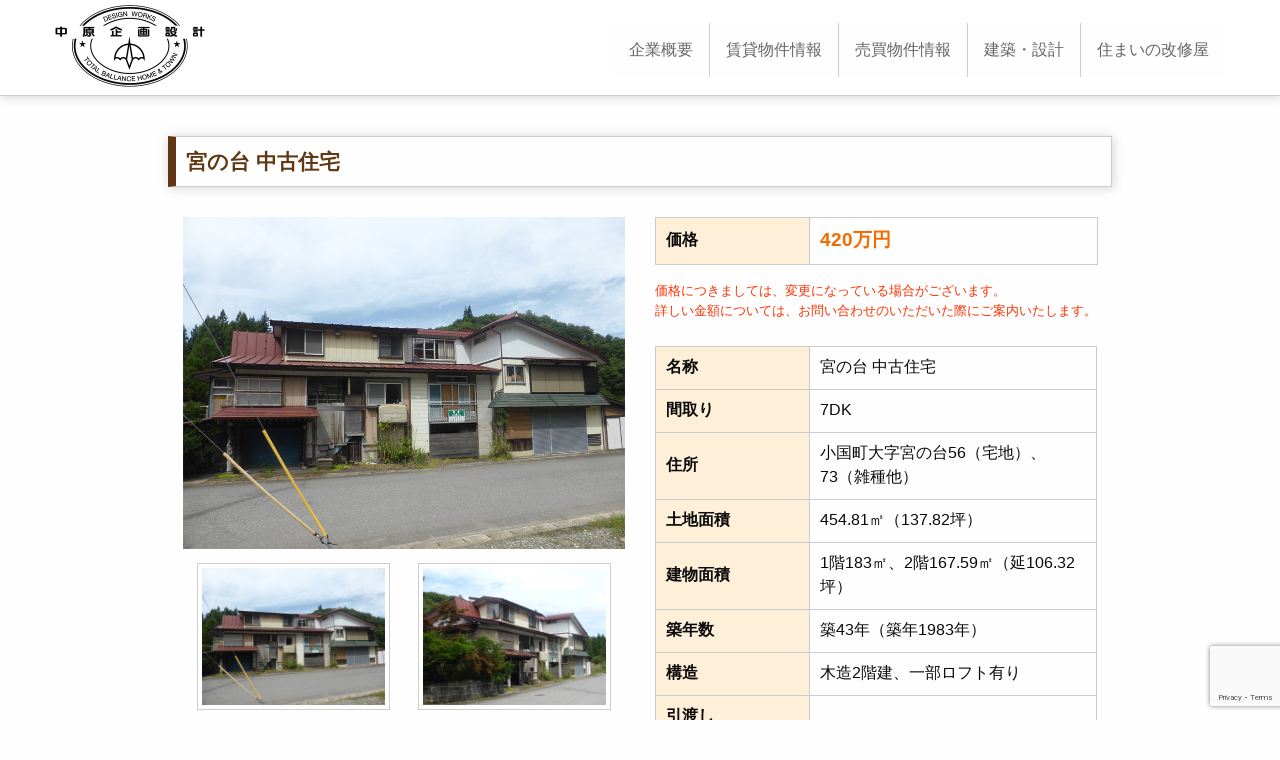

--- FILE ---
content_type: text/html; charset=UTF-8
request_url: https://www.nakahara-kikaku.com/forsale/878/
body_size: 36637
content:
<!doctype html>
<html class="no-js" dir="ltr" lang="ja"
	prefix="og: https://ogp.me/ns#"  >
	<head>
		<meta charset="UTF-8" />
		<meta name="viewport" content="width=device-width, initial-scale=1.0" />
        <script defer src="https://use.fontawesome.com/releases/v5.0.6/js/all.js"></script>
        <title>宮の台 中古住宅 | 中原企画設計</title>

	  
		<!-- All in One SEO 4.3.8 - aioseo.com -->
		<meta name="robots" content="max-image-preview:large" />
		<meta name="google-site-verification" content="google-site-verification=zXU3XWYAbf6-Qy66DutwG1iBCtdm7bAC2mUyS3CAxmE" />
		<link rel="canonical" href="https://www.nakahara-kikaku.com/forsale/878/" />
		<meta name="generator" content="All in One SEO (AIOSEO) 4.3.8" />

		<!-- Global site tag (gtag.js) - Google Analytics -->
<script async src="https://www.googletagmanager.com/gtag/js?id=G-N7BTNY8SXR"></script>
<script>
  window.dataLayer = window.dataLayer || [];
  function gtag(){dataLayer.push(arguments);}
  gtag('js', new Date());

  gtag('config', 'UA-97451828-2');
  gtag('config', 'G-N7BTNY8SXR');
</script>
		<meta property="og:locale" content="ja_JP" />
		<meta property="og:site_name" content="中原企画設計 | 土地、建物などの中古物件ご紹介致します。お気軽にご相談ください。現地説明も致します。" />
		<meta property="og:type" content="article" />
		<meta property="og:title" content="宮の台 中古住宅 | 中原企画設計" />
		<meta property="og:url" content="https://www.nakahara-kikaku.com/forsale/878/" />
		<meta property="article:published_time" content="2018-09-13T03:45:00+00:00" />
		<meta property="article:modified_time" content="2026-01-21T06:53:25+00:00" />
		<meta name="twitter:card" content="summary" />
		<meta name="twitter:title" content="宮の台 中古住宅 | 中原企画設計" />
		<meta name="google" content="nositelinkssearchbox" />
		<script type="application/ld+json" class="aioseo-schema">
			{"@context":"https:\/\/schema.org","@graph":[{"@type":"BreadcrumbList","@id":"https:\/\/www.nakahara-kikaku.com\/forsale\/878\/#breadcrumblist","itemListElement":[{"@type":"ListItem","@id":"https:\/\/www.nakahara-kikaku.com\/#listItem","position":1,"item":{"@type":"WebPage","@id":"https:\/\/www.nakahara-kikaku.com\/","name":"\u30db\u30fc\u30e0","description":"\u571f\u5730\u3001\u5efa\u7269\u306a\u3069\u306e\u4e2d\u53e4\u7269\u4ef6\u3054\u7d39\u4ecb\u81f4\u3057\u307e\u3059\u3002\u304a\u6c17\u8efd\u306b\u3054\u76f8\u8ac7\u304f\u3060\u3055\u3044\u3002\u73fe\u5730\u8aac\u660e\u3082\u81f4\u3057\u307e\u3059\u3002","url":"https:\/\/www.nakahara-kikaku.com\/"}}]},{"@type":"Organization","@id":"https:\/\/www.nakahara-kikaku.com\/#organization","name":"\u4e2d\u539f\u4f01\u753b\u8a2d\u8a08","url":"https:\/\/www.nakahara-kikaku.com\/"},{"@type":"Person","@id":"https:\/\/www.nakahara-kikaku.com\/author\/shojirokon\/#author","url":"https:\/\/www.nakahara-kikaku.com\/author\/shojirokon\/","name":"shojirokon","image":{"@type":"ImageObject","@id":"https:\/\/www.nakahara-kikaku.com\/forsale\/878\/#authorImage","url":"https:\/\/secure.gravatar.com\/avatar\/01fa10e66247a201c065bb243bc30cf3?s=96&d=mm&r=g","width":96,"height":96,"caption":"shojirokon"}},{"@type":"WebPage","@id":"https:\/\/www.nakahara-kikaku.com\/forsale\/878\/#webpage","url":"https:\/\/www.nakahara-kikaku.com\/forsale\/878\/","name":"\u5bae\u306e\u53f0 \u4e2d\u53e4\u4f4f\u5b85 | \u4e2d\u539f\u4f01\u753b\u8a2d\u8a08","inLanguage":"ja","isPartOf":{"@id":"https:\/\/www.nakahara-kikaku.com\/#website"},"breadcrumb":{"@id":"https:\/\/www.nakahara-kikaku.com\/forsale\/878\/#breadcrumblist"},"author":{"@id":"https:\/\/www.nakahara-kikaku.com\/author\/shojirokon\/#author"},"creator":{"@id":"https:\/\/www.nakahara-kikaku.com\/author\/shojirokon\/#author"},"datePublished":"2018-09-13T03:45:00+09:00","dateModified":"2026-01-21T06:53:25+09:00"},{"@type":"WebSite","@id":"https:\/\/www.nakahara-kikaku.com\/#website","url":"https:\/\/www.nakahara-kikaku.com\/","name":"\u4e2d\u539f\u4f01\u753b\u8a2d\u8a08","description":"\u571f\u5730\u3001\u5efa\u7269\u306a\u3069\u306e\u4e2d\u53e4\u7269\u4ef6\u3054\u7d39\u4ecb\u81f4\u3057\u307e\u3059\u3002\u304a\u6c17\u8efd\u306b\u3054\u76f8\u8ac7\u304f\u3060\u3055\u3044\u3002\u73fe\u5730\u8aac\u660e\u3082\u81f4\u3057\u307e\u3059\u3002","inLanguage":"ja","publisher":{"@id":"https:\/\/www.nakahara-kikaku.com\/#organization"}}]}
		</script>
		<!-- All in One SEO -->

<link rel='dns-prefetch' href='//ajax.googleapis.com' />
<link rel='dns-prefetch' href='//s.w.org' />
<link rel='stylesheet' id='wp-block-library-css'  href='https://www.nakahara-kikaku.com/wp-includes/css/dist/block-library/style.min.css?ver=6.0.11' type='text/css' media='all' />
<style id='global-styles-inline-css' type='text/css'>
body{--wp--preset--color--black: #000000;--wp--preset--color--cyan-bluish-gray: #abb8c3;--wp--preset--color--white: #ffffff;--wp--preset--color--pale-pink: #f78da7;--wp--preset--color--vivid-red: #cf2e2e;--wp--preset--color--luminous-vivid-orange: #ff6900;--wp--preset--color--luminous-vivid-amber: #fcb900;--wp--preset--color--light-green-cyan: #7bdcb5;--wp--preset--color--vivid-green-cyan: #00d084;--wp--preset--color--pale-cyan-blue: #8ed1fc;--wp--preset--color--vivid-cyan-blue: #0693e3;--wp--preset--color--vivid-purple: #9b51e0;--wp--preset--gradient--vivid-cyan-blue-to-vivid-purple: linear-gradient(135deg,rgba(6,147,227,1) 0%,rgb(155,81,224) 100%);--wp--preset--gradient--light-green-cyan-to-vivid-green-cyan: linear-gradient(135deg,rgb(122,220,180) 0%,rgb(0,208,130) 100%);--wp--preset--gradient--luminous-vivid-amber-to-luminous-vivid-orange: linear-gradient(135deg,rgba(252,185,0,1) 0%,rgba(255,105,0,1) 100%);--wp--preset--gradient--luminous-vivid-orange-to-vivid-red: linear-gradient(135deg,rgba(255,105,0,1) 0%,rgb(207,46,46) 100%);--wp--preset--gradient--very-light-gray-to-cyan-bluish-gray: linear-gradient(135deg,rgb(238,238,238) 0%,rgb(169,184,195) 100%);--wp--preset--gradient--cool-to-warm-spectrum: linear-gradient(135deg,rgb(74,234,220) 0%,rgb(151,120,209) 20%,rgb(207,42,186) 40%,rgb(238,44,130) 60%,rgb(251,105,98) 80%,rgb(254,248,76) 100%);--wp--preset--gradient--blush-light-purple: linear-gradient(135deg,rgb(255,206,236) 0%,rgb(152,150,240) 100%);--wp--preset--gradient--blush-bordeaux: linear-gradient(135deg,rgb(254,205,165) 0%,rgb(254,45,45) 50%,rgb(107,0,62) 100%);--wp--preset--gradient--luminous-dusk: linear-gradient(135deg,rgb(255,203,112) 0%,rgb(199,81,192) 50%,rgb(65,88,208) 100%);--wp--preset--gradient--pale-ocean: linear-gradient(135deg,rgb(255,245,203) 0%,rgb(182,227,212) 50%,rgb(51,167,181) 100%);--wp--preset--gradient--electric-grass: linear-gradient(135deg,rgb(202,248,128) 0%,rgb(113,206,126) 100%);--wp--preset--gradient--midnight: linear-gradient(135deg,rgb(2,3,129) 0%,rgb(40,116,252) 100%);--wp--preset--duotone--dark-grayscale: url('#wp-duotone-dark-grayscale');--wp--preset--duotone--grayscale: url('#wp-duotone-grayscale');--wp--preset--duotone--purple-yellow: url('#wp-duotone-purple-yellow');--wp--preset--duotone--blue-red: url('#wp-duotone-blue-red');--wp--preset--duotone--midnight: url('#wp-duotone-midnight');--wp--preset--duotone--magenta-yellow: url('#wp-duotone-magenta-yellow');--wp--preset--duotone--purple-green: url('#wp-duotone-purple-green');--wp--preset--duotone--blue-orange: url('#wp-duotone-blue-orange');--wp--preset--font-size--small: 13px;--wp--preset--font-size--medium: 20px;--wp--preset--font-size--large: 36px;--wp--preset--font-size--x-large: 42px;}.has-black-color{color: var(--wp--preset--color--black) !important;}.has-cyan-bluish-gray-color{color: var(--wp--preset--color--cyan-bluish-gray) !important;}.has-white-color{color: var(--wp--preset--color--white) !important;}.has-pale-pink-color{color: var(--wp--preset--color--pale-pink) !important;}.has-vivid-red-color{color: var(--wp--preset--color--vivid-red) !important;}.has-luminous-vivid-orange-color{color: var(--wp--preset--color--luminous-vivid-orange) !important;}.has-luminous-vivid-amber-color{color: var(--wp--preset--color--luminous-vivid-amber) !important;}.has-light-green-cyan-color{color: var(--wp--preset--color--light-green-cyan) !important;}.has-vivid-green-cyan-color{color: var(--wp--preset--color--vivid-green-cyan) !important;}.has-pale-cyan-blue-color{color: var(--wp--preset--color--pale-cyan-blue) !important;}.has-vivid-cyan-blue-color{color: var(--wp--preset--color--vivid-cyan-blue) !important;}.has-vivid-purple-color{color: var(--wp--preset--color--vivid-purple) !important;}.has-black-background-color{background-color: var(--wp--preset--color--black) !important;}.has-cyan-bluish-gray-background-color{background-color: var(--wp--preset--color--cyan-bluish-gray) !important;}.has-white-background-color{background-color: var(--wp--preset--color--white) !important;}.has-pale-pink-background-color{background-color: var(--wp--preset--color--pale-pink) !important;}.has-vivid-red-background-color{background-color: var(--wp--preset--color--vivid-red) !important;}.has-luminous-vivid-orange-background-color{background-color: var(--wp--preset--color--luminous-vivid-orange) !important;}.has-luminous-vivid-amber-background-color{background-color: var(--wp--preset--color--luminous-vivid-amber) !important;}.has-light-green-cyan-background-color{background-color: var(--wp--preset--color--light-green-cyan) !important;}.has-vivid-green-cyan-background-color{background-color: var(--wp--preset--color--vivid-green-cyan) !important;}.has-pale-cyan-blue-background-color{background-color: var(--wp--preset--color--pale-cyan-blue) !important;}.has-vivid-cyan-blue-background-color{background-color: var(--wp--preset--color--vivid-cyan-blue) !important;}.has-vivid-purple-background-color{background-color: var(--wp--preset--color--vivid-purple) !important;}.has-black-border-color{border-color: var(--wp--preset--color--black) !important;}.has-cyan-bluish-gray-border-color{border-color: var(--wp--preset--color--cyan-bluish-gray) !important;}.has-white-border-color{border-color: var(--wp--preset--color--white) !important;}.has-pale-pink-border-color{border-color: var(--wp--preset--color--pale-pink) !important;}.has-vivid-red-border-color{border-color: var(--wp--preset--color--vivid-red) !important;}.has-luminous-vivid-orange-border-color{border-color: var(--wp--preset--color--luminous-vivid-orange) !important;}.has-luminous-vivid-amber-border-color{border-color: var(--wp--preset--color--luminous-vivid-amber) !important;}.has-light-green-cyan-border-color{border-color: var(--wp--preset--color--light-green-cyan) !important;}.has-vivid-green-cyan-border-color{border-color: var(--wp--preset--color--vivid-green-cyan) !important;}.has-pale-cyan-blue-border-color{border-color: var(--wp--preset--color--pale-cyan-blue) !important;}.has-vivid-cyan-blue-border-color{border-color: var(--wp--preset--color--vivid-cyan-blue) !important;}.has-vivid-purple-border-color{border-color: var(--wp--preset--color--vivid-purple) !important;}.has-vivid-cyan-blue-to-vivid-purple-gradient-background{background: var(--wp--preset--gradient--vivid-cyan-blue-to-vivid-purple) !important;}.has-light-green-cyan-to-vivid-green-cyan-gradient-background{background: var(--wp--preset--gradient--light-green-cyan-to-vivid-green-cyan) !important;}.has-luminous-vivid-amber-to-luminous-vivid-orange-gradient-background{background: var(--wp--preset--gradient--luminous-vivid-amber-to-luminous-vivid-orange) !important;}.has-luminous-vivid-orange-to-vivid-red-gradient-background{background: var(--wp--preset--gradient--luminous-vivid-orange-to-vivid-red) !important;}.has-very-light-gray-to-cyan-bluish-gray-gradient-background{background: var(--wp--preset--gradient--very-light-gray-to-cyan-bluish-gray) !important;}.has-cool-to-warm-spectrum-gradient-background{background: var(--wp--preset--gradient--cool-to-warm-spectrum) !important;}.has-blush-light-purple-gradient-background{background: var(--wp--preset--gradient--blush-light-purple) !important;}.has-blush-bordeaux-gradient-background{background: var(--wp--preset--gradient--blush-bordeaux) !important;}.has-luminous-dusk-gradient-background{background: var(--wp--preset--gradient--luminous-dusk) !important;}.has-pale-ocean-gradient-background{background: var(--wp--preset--gradient--pale-ocean) !important;}.has-electric-grass-gradient-background{background: var(--wp--preset--gradient--electric-grass) !important;}.has-midnight-gradient-background{background: var(--wp--preset--gradient--midnight) !important;}.has-small-font-size{font-size: var(--wp--preset--font-size--small) !important;}.has-medium-font-size{font-size: var(--wp--preset--font-size--medium) !important;}.has-large-font-size{font-size: var(--wp--preset--font-size--large) !important;}.has-x-large-font-size{font-size: var(--wp--preset--font-size--x-large) !important;}
</style>
<link rel='stylesheet' id='contact-form-7-css'  href='https://www.nakahara-kikaku.com/wp-content/plugins/contact-form-7/includes/css/styles.css?ver=5.7.7' type='text/css' media='all' />
<link rel='stylesheet' id='wp-lightbox-2.min.css-css'  href='https://www.nakahara-kikaku.com/wp-content/plugins/wp-lightbox-2/styles/lightbox.min.css?ver=1.3.4' type='text/css' media='all' />
<link rel='stylesheet' id='main-stylesheet-css'  href='https://www.nakahara-kikaku.com/wp-content/themes/nakahara-kikaku/dist/assets/css/app.css?ver=2.10.4.202209131009' type='text/css' media='all' />
<script type='text/javascript' src='https://ajax.googleapis.com/ajax/libs/jquery/3.2.1/jquery.min.js?ver=3.2.1' id='jquery-js'></script>
<link rel="https://api.w.org/" href="https://www.nakahara-kikaku.com/wp-json/" /><link rel="alternate" type="application/json+oembed" href="https://www.nakahara-kikaku.com/wp-json/oembed/1.0/embed?url=https%3A%2F%2Fwww.nakahara-kikaku.com%2Fforsale%2F878%2F" />
<link rel="alternate" type="text/xml+oembed" href="https://www.nakahara-kikaku.com/wp-json/oembed/1.0/embed?url=https%3A%2F%2Fwww.nakahara-kikaku.com%2Fforsale%2F878%2F&#038;format=xml" />

        <style type="text/css">

            .acf-map {
                width: 100%;
                height: 400px;
                border: #ccc solid 1px;
                margin: 20px 0;
            }

            /* fixes potential theme css conflict */
            .acf-map img {
                max-width: inherit !important;
            }

        </style>
<!--        <script type='text/javascript' src='https://ajax.googleapis.com/ajax/libs/jquery/3.2.1/jquery.min.js?ver=3.2.1'></script>-->
        <script src="https://maps.googleapis.com/maps/api/js?key=AIzaSyCPuiUpIprKBM3IXhuPINI_R53OhgYzsTA"></script>
        <script type="text/javascript">
            (function($) {

                /*
                *  new_map
                *
                *  This function will render a Google Map onto the selected jQuery element
                *
                *  @type	function
                *  @date	8/11/2013
                *  @since	4.3.0
                *
                *  @param	$el (jQuery element)
                *  @return	n/a
                */

                function new_map( $el ) {

                    // var
                    var $markers = $el.find('.marker');


                    // vars
                    var args = {
                        zoom		: 16,
                        center		: new google.maps.LatLng(0, 0),
                        mapTypeId	: google.maps.MapTypeId.ROADMAP
                    };


                    // create map
                    var map = new google.maps.Map( $el[0], args);


                    // add a markers reference
                    map.markers = [];


                    // add markers
                    $markers.each(function(){

                        add_marker( $(this), map );

                    });


                    // center map
                    center_map( map );


                    // return
                    return map;

                }

                /*
                *  add_marker
                *
                *  This function will add a marker to the selected Google Map
                *
                *  @type	function
                *  @date	8/11/2013
                *  @since	4.3.0
                *
                *  @param	$marker (jQuery element)
                *  @param	map (Google Map object)
                *  @return	n/a
                */

                function add_marker( $marker, map ) {

                    // var
                    var latlng = new google.maps.LatLng( $marker.attr('data-lat'), $marker.attr('data-lng') );

                    // create marker
                    var marker = new google.maps.Marker({
                        position	: latlng,
                        map			: map
                    });

                    // add to array
                    map.markers.push( marker );

                    // if marker contains HTML, add it to an infoWindow
                    if( $marker.html() )
                    {
                        // create info window
                        var infowindow = new google.maps.InfoWindow({
                            content		: $marker.html()
                        });

                        // show info window when marker is clicked
                        google.maps.event.addListener(marker, 'click', function() {

                            infowindow.open( map, marker );

                        });
                    }

                }

                /*
                *  center_map
                *
                *  This function will center the map, showing all markers attached to this map
                *
                *  @type	function
                *  @date	8/11/2013
                *  @since	4.3.0
                *
                *  @param	map (Google Map object)
                *  @return	n/a
                */

                function center_map( map ) {

                    // vars
                    var bounds = new google.maps.LatLngBounds();

                    // loop through all markers and create bounds
                    $.each( map.markers, function( i, marker ){

                        var latlng = new google.maps.LatLng( marker.position.lat(), marker.position.lng() );

                        bounds.extend( latlng );

                    });

                    // only 1 marker?
                    if( map.markers.length == 1 )
                    {
                        // set center of map
                        map.setCenter( bounds.getCenter() );
                        map.setZoom( 16 );
                    }
                    else
                    {
                        // fit to bounds
                        map.fitBounds( bounds );
                    }

                }

                /*
                *  document ready
                *
                *  This function will render each map when the document is ready (page has loaded)
                *
                *  @type	function
                *  @date	8/11/2013
                *  @since	5.0.0
                *
                *  @param	n/a
                *  @return	n/a
                */
// global var
                var map = null;

                $(document).ready(function(){

                    $('.acf-map').each(function(){

                        // create map
                        map = new_map( $(this) );

                    });

                });

            })(jQuery);
        </script>
	</head>
	<body class="forsale-template-default single single-forsale postid-878 topbar">

	

    <header class="site-header" role="banner">

        <div class="site-title-bar title-bar" data-responsive-toggle="mobile-menu">
            <div class="title-bar-left">
                <button aria-label="Main Menu" class="menu-icon" type="button" data-toggle="mobile-menu"></button>
                <h1 class="header-logo">
                    <a href="https://www.nakahara-kikaku.com/"><img src="https://www.nakahara-kikaku.com/wp-content/themes/nakahara-kikaku/dist/assets/images/logo.jpg" alt="中原企画設計" /></a>
                </h1>
                <!--
                <span class="site-mobile-title title-bar-title">
					<a href="https://www.nakahara-kikaku.com/" rel="home">中原企画設計</a>
				</span>
				-->
            </div>
        </div>

        <nav class="site-navigation top-bar" role="navigation">
            <div class="top-bar-left">
                <!--
                <div class="site-desktop-title top-bar-title">
                    <a href="https://www.nakahara-kikaku.com/" rel="home">中原企画設計</a>
                </div>
                -->
                <h1 class="logo">
                    <a href="https://www.nakahara-kikaku.com/"><img src="https://www.nakahara-kikaku.com/wp-content/themes/nakahara-kikaku/dist/assets/images/logo.jpg" alt="中原企画設計" /></a>
                </h1>
            </div>
            <div class="top-bar-right mincho">
                <ul id="menu-pc%e3%83%a1%e3%83%8b%e3%83%a5%e3%83%bc" class="dropdown menu desktop-menu" data-dropdown-menu><li id="menu-item-957" class="menu-item menu-item-type-post_type menu-item-object-page menu-item-957"><a href="https://www.nakahara-kikaku.com/company/">企業概要</a></li>
<li id="menu-item-249" class="menu-item menu-item-type-post_type_archive menu-item-object-rental menu-item-249"><a href="https://www.nakahara-kikaku.com/rental/">賃貸物件情報</a></li>
<li id="menu-item-400" class="menu-item menu-item-type-post_type_archive menu-item-object-forsale menu-item-400"><a href="https://www.nakahara-kikaku.com/forsale/">売買物件情報</a></li>
<li id="menu-item-99" class="menu-item menu-item-type-post_type menu-item-object-page menu-item-99"><a href="https://www.nakahara-kikaku.com/architecture/">建築・設計</a></li>
<li id="menu-item-98" class="menu-item menu-item-type-post_type menu-item-object-page menu-item-98"><a href="https://www.nakahara-kikaku.com/repair/">住まいの改修屋</a></li>
</ul>
                                    
<nav class="mobile-menu vertical menu" id="mobile-menu" role="navigation">
	<ul id="menu-sp%e3%83%a1%e3%83%8b%e3%83%a5%e3%83%bc" class="vertical menu" data-accordion-menu data-submenu-toggle="true"><li id="menu-item-601" class="menu-item menu-item-type-post_type menu-item-object-page menu-item-601"><a href="https://www.nakahara-kikaku.com/company/">企業概要</a></li>
<li id="menu-item-401" class="menu-item menu-item-type-post_type_archive menu-item-object-rental menu-item-401"><a href="https://www.nakahara-kikaku.com/rental/">賃貸物件情報</a></li>
<li id="menu-item-402" class="menu-item menu-item-type-post_type_archive menu-item-object-forsale menu-item-402"><a href="https://www.nakahara-kikaku.com/forsale/">売買物件情報</a></li>
<li id="menu-item-101" class="menu-item menu-item-type-post_type menu-item-object-page menu-item-101"><a href="https://www.nakahara-kikaku.com/architecture/">建築・設計</a></li>
<li id="menu-item-100" class="menu-item menu-item-type-post_type menu-item-object-page menu-item-100"><a href="https://www.nakahara-kikaku.com/repair/">住まいの改修屋</a></li>
<li id="menu-item-89" class="menu-item menu-item-type-post_type menu-item-object-page menu-item-89"><a href="https://www.nakahara-kikaku.com/inquiry/">お問い合わせ</a></li>
</ul></nav>
                            </div>
        </nav>
    </header>

<div class="main-container">
	<div class="main-grid">
		<main class="main-content-full-width02">
            <div class="breadcrumbs">
                            </div>

							


<article id="post-878" class="post-878 forsale type-forsale status-publish hentry forsalecat-used-house">
    <header>
        <h1 class="entry-title">宮の台 中古住宅</h1>    </header>

    <div class="fudo-list">
        <!-- 中古住宅 -->
        <div class="fudo-img">
            <div class="fudo-mainimg">
                                    <img id="MainPhoto" src="https://www.nakahara-kikaku.com/wp-content/uploads/2018/09/miyanodai56a.jpg" alt="宮の台 中古住宅" width="100%" />
                            </div>

            <div class="fudo-tmb">
                                    <div class="tmb-post">
                        <img class="ChangePhoto thumbnail" src="https://www.nakahara-kikaku.com/wp-content/uploads/2018/09/miyanodai56a.jpg" alt="宮の台 中古住宅" />
                    </div>
                
                                    <div class="tmb-post">
                        <img class="ChangePhoto thumbnail" src="https://www.nakahara-kikaku.com/wp-content/uploads/2018/09/miyanodai56b.jpg" alt="宮の台 中古住宅" />
                    </div>
                
                                    <div class="tmb-post">
                        <img class="ChangePhoto thumbnail" src="https://www.nakahara-kikaku.com/wp-content/uploads/2018/09/miyanodai56c.jpg" alt="宮の台 中古住宅" />
                    </div>
                
                                    <div class="tmb-post">
                        <img class="ChangePhoto thumbnail" src="https://www.nakahara-kikaku.com/wp-content/uploads/2018/09/miyanodai56d.jpg" alt="宮の台 中古住宅" />
                    </div>
                
                                
                                
                                
                                
                                
                                            </div>
        </div>


        <div class="fudo-text">
            <table class="fudo-table">
                <tbody>
                <tr class="comment">
                                                        </tr>
                <tr>
                    <th>価格</th>
                    <td><span class="price">420万円</span></td>
                </tr>
                </tbody>
            </table>

            <p class="fudo-notice">
                価格につきましては、変更になっている場合がございます。<br>
                詳しい金額については、お問い合わせのいただいた際にご案内いたします。
            </p>

            <table class="fudo-table">
                <tbody>
                <tr>
                    <th>名称</th>
                    <td>宮の台 中古住宅</td>
                </tr>
                <tr>
                    <th>間取り</th>
                    <td>7DK</td>
                </tr>
                <tr>
                    <th>住所</th>
                    <td>小国町大字宮の台56（宅地）、73（雑種他）</td>
                </tr>
                <tr>
                    <th>土地面積</th>
                    <td>454.81㎡（137.82坪）</td>
                </tr>
                <tr>
                    <th>建物面積</th>
                    <td>1階183㎡、2階167.59㎡（延106.32坪）</td>
                </tr>
                <tr>
                    <th>築年数</th>
                    <td>
                                                                                築43年（築年1983年）
                                            </td>
                </tr>
                <tr>
                    <th>構造</th>
                    <td>木造2階建、一部ロフト有り</td>
                </tr>
                <tr>
                    <th>引渡し</th>
                    <td></td>
                </tr>
                <tr>
                    <th>用途地域</th>
                    <td>都市計画区域外</td>
                </tr>
                <tr>
                    <th>上下水道</th>
                    <td>上水道有り、汲取（簡易水洗）</td>
                </tr>
                <tr>
                    <th>学区</th>
                    <td>小国小学校、小国中学校</td>
                </tr>
                <tr>
                    <th>交通</th>
                    <td>JR小国駅 3k</td>
                </tr>
                <tr>
                    <th>取引形態</th>
                    <td>仲介（一般）</td>
                </tr>
                <tr>
                    <th>備考</th>
                    <td></td>
                </tr>
								<tr>
									<th>情報更新日</th>
									<td>
										2026年1月21日									</td>
								</tr>
								<tr>
									<th>次回更新予定日</th>
									<td>
										2026年2月4日									</td>
								</tr>
								</tbody>
            </table>

<!--            <p style="font-size: 80%; text-align: right;">-->
<!--                --><!--            </p>-->
        </div>

				<section class="property-map">
					<h3>物件場所</h3>
											<div class="acf-map">
							<div class="marker" data-lat="38.0791943" data-lng="139.74318560000006"></div>
						</div>
									</section>

				<section class="fudo-inqiury">
					<h3>お問い合わせ先</h3>
					<div class="fudo-inqiury-grid">
						<div class="tel">
							<p><i class="fas fa-phone-square"></i>&nbsp;<a href="tel:0238622332">0238-62-2332</a></p>
						</div>
						<div class="inquiry-button">
							<a href="https://www.nakahara-kikaku.com/inquiry/" class="button">【相談無料】お問い合わせ</a>
						</div>
					</div>
					<p class="info">【中原企画設計】&nbsp;<br class="br-sp"> 営業時間：8:30 〜 18:30　定休日：不定休</p>
					<p class="hato"><img src="https://www.nakahara-kikaku.com/wp-content/themes/nakahara-kikaku/dist/assets/images/fudo-hato.jpg" alt="ハトマーク" /></p>
				</section>

			
        <div class="entry-content">
                    </div>

        <!--	-->
    </div><!-- //.row -->

</article><!-- #post-## -->
			
        </main>
	</div>
</div>

<!--
<footer class="footer">
    <div class="footer-container">
        <div class="footer-grid">
                    </div>
    </div>
</footer>
-->

<footer class="footer">
    <div class="footer-inquiry-bg">
        <div class="footer-inquiry">
					<p class="inquiry-akiya">
						<img src="https://www.nakahara-kikaku.com/wp-content/themes/nakahara-kikaku/dist/assets/images/akiya.png" alt="空き家空き地をお持ちのみなさまへ" />
					</p>
					<p class="inquiry-text">
						空き家の相談はどこにしたらいいの？
						空いたままの自宅を誰かに管理してもらいたい！<br>
						空いたままになっている自宅を売却または賃貸として活用したい！<br>
						空き地・空き家でお悩みの方は、中原企画設計にお気軽にご相談ください。
					</p>
					<div class="inquiry-button">
						<a href="https://www.nakahara-kikaku.com/inquiry/" class="button">【相談無料】お問い合わせ</a>
					</div>
				</div>
    </div>

    <section class="footer-partner-bg">
        <h2>パートナー関連協力提携者</h2>
        <div class="footer-partner-container">
            <div class="footer-partner">
                <div class="partner-box">
                    <p class="box">権利・相続</p>
<!--                    <p class="text">舟山健蔵司法書士行政書士事務所</p>-->
                </div>
                <div class="partner-box">
                    <p class="box">土地・分筆・境界</p>
<!--                    <p class="text">渡部孝弘土地家屋調査士事務所</p>-->
                </div>
                <div class="partner-box">
                    <p class="box">融資・資金計画</p>
                    <p class="text">山形銀行・中央信組・労働金庫</p>
                </div>
            </div>
        </div>
    </section>

    <div class="footer-info-bg">
        <div class="footer-info-container">
            <div class="footer-info">
                <div class="logo">
                    <a href="https://www.nakahara-kikaku.com/"><img src="https://www.nakahara-kikaku.com/wp-content/themes/nakahara-kikaku/dist/assets/images/logo.png" alt="中原企画設計" /></a>
                </div>
                <div class="text">
									<p class="adress">小国町大学湯花145　TEL：<a href="tel:0238622332">0238-62-2332</a>　FAX：0238-62-2785</p>
									<p class="regist">■一級建築士事務所　山形(1904)701　■宅地建物取引業　山形(8)1628</p>
								</div>
            </div>
        </div>
    </div>

    <div class="footer-navi-bg">
        <div class="footer-navi-container">
            <div class="footer-navi">
                <ul>
                    <li><a href="https://www.nakahara-kikaku.com/">トップページ</a></li>
                    <li><a href="https://www.nakahara-kikaku.com/company">企業概要</a></li>
                    <li><a href="https://www.nakahara-kikaku.com/inquiry/">お問い合わせ</a></li>
                    <li><a href="https://www.nakahara-kikaku.com/privacy-policy/">プライバシーポリシー</a></li>
                </ul>
            </div>
        </div>
    </div>
    <p class="copyright"><small>Copyright&nbsp;&copy; 中原企画設計 All Rights Reserved.</small></p>
</footer>


<script type='text/javascript' src='https://www.nakahara-kikaku.com/wp-content/plugins/contact-form-7/includes/swv/js/index.js?ver=5.7.7' id='swv-js'></script>
<script type='text/javascript' id='contact-form-7-js-extra'>
/* <![CDATA[ */
var wpcf7 = {"api":{"root":"https:\/\/www.nakahara-kikaku.com\/wp-json\/","namespace":"contact-form-7\/v1"}};
/* ]]> */
</script>
<script type='text/javascript' src='https://www.nakahara-kikaku.com/wp-content/plugins/contact-form-7/includes/js/index.js?ver=5.7.7' id='contact-form-7-js'></script>
<script type='text/javascript' id='wp-jquery-lightbox-js-extra'>
/* <![CDATA[ */
var JQLBSettings = {"fitToScreen":"1","resizeSpeed":"400","displayDownloadLink":"0","navbarOnTop":"0","loopImages":"","resizeCenter":"","marginSize":"0","linkTarget":"","help":"","prevLinkTitle":"previous image","nextLinkTitle":"next image","prevLinkText":"\u00ab Previous","nextLinkText":"Next \u00bb","closeTitle":"close image gallery","image":"Image ","of":" of ","download":"Download","jqlb_overlay_opacity":"80","jqlb_overlay_color":"#000000","jqlb_overlay_close":"1","jqlb_border_width":"10","jqlb_border_color":"#ffffff","jqlb_border_radius":"0","jqlb_image_info_background_transparency":"100","jqlb_image_info_bg_color":"#ffffff","jqlb_image_info_text_color":"#000000","jqlb_image_info_text_fontsize":"10","jqlb_show_text_for_image":"1","jqlb_next_image_title":"next image","jqlb_previous_image_title":"previous image","jqlb_next_button_image":"https:\/\/www.nakahara-kikaku.com\/wp-content\/plugins\/wp-lightbox-2\/styles\/images\/next.gif","jqlb_previous_button_image":"https:\/\/www.nakahara-kikaku.com\/wp-content\/plugins\/wp-lightbox-2\/styles\/images\/prev.gif","jqlb_maximum_width":"","jqlb_maximum_height":"","jqlb_show_close_button":"1","jqlb_close_image_title":"close image gallery","jqlb_close_image_max_heght":"22","jqlb_image_for_close_lightbox":"https:\/\/www.nakahara-kikaku.com\/wp-content\/plugins\/wp-lightbox-2\/styles\/images\/closelabel.gif","jqlb_keyboard_navigation":"1","jqlb_popup_size_fix":"0"};
/* ]]> */
</script>
<script type='text/javascript' src='https://www.nakahara-kikaku.com/wp-content/plugins/wp-lightbox-2/js/dist/wp-lightbox-2.min.js?ver=1.3.4.1' id='wp-jquery-lightbox-js'></script>
<script type='text/javascript' src='https://www.nakahara-kikaku.com/wp-content/themes/nakahara-kikaku/dist/assets/js/app.js?ver=2.10.4.202209131009' id='foundation-js'></script>
<script type='text/javascript' src='https://www.nakahara-kikaku.com/wp-includes/js/comment-reply.min.js?ver=6.0.11' id='comment-reply-js'></script>
<script type='text/javascript' src='https://www.google.com/recaptcha/api.js?render=6Le7GrkUAAAAAEP8RVeLzufVg1IJmThNFcs-EqzW&#038;ver=3.0' id='google-recaptcha-js'></script>
<script type='text/javascript' src='https://www.nakahara-kikaku.com/wp-includes/js/dist/vendor/regenerator-runtime.min.js?ver=0.13.9' id='regenerator-runtime-js'></script>
<script type='text/javascript' src='https://www.nakahara-kikaku.com/wp-includes/js/dist/vendor/wp-polyfill.min.js?ver=3.15.0' id='wp-polyfill-js'></script>
<script type='text/javascript' id='wpcf7-recaptcha-js-extra'>
/* <![CDATA[ */
var wpcf7_recaptcha = {"sitekey":"6Le7GrkUAAAAAEP8RVeLzufVg1IJmThNFcs-EqzW","actions":{"homepage":"homepage","contactform":"contactform"}};
/* ]]> */
</script>
<script type='text/javascript' src='https://www.nakahara-kikaku.com/wp-content/plugins/contact-form-7/modules/recaptcha/index.js?ver=5.7.7' id='wpcf7-recaptcha-js'></script>
</body>
</html>


--- FILE ---
content_type: text/html; charset=utf-8
request_url: https://www.google.com/recaptcha/api2/anchor?ar=1&k=6Le7GrkUAAAAAEP8RVeLzufVg1IJmThNFcs-EqzW&co=aHR0cHM6Ly93d3cubmFrYWhhcmEta2lrYWt1LmNvbTo0NDM.&hl=en&v=N67nZn4AqZkNcbeMu4prBgzg&size=invisible&anchor-ms=20000&execute-ms=30000&cb=e0tzh3ponwq8
body_size: 49938
content:
<!DOCTYPE HTML><html dir="ltr" lang="en"><head><meta http-equiv="Content-Type" content="text/html; charset=UTF-8">
<meta http-equiv="X-UA-Compatible" content="IE=edge">
<title>reCAPTCHA</title>
<style type="text/css">
/* cyrillic-ext */
@font-face {
  font-family: 'Roboto';
  font-style: normal;
  font-weight: 400;
  font-stretch: 100%;
  src: url(//fonts.gstatic.com/s/roboto/v48/KFO7CnqEu92Fr1ME7kSn66aGLdTylUAMa3GUBHMdazTgWw.woff2) format('woff2');
  unicode-range: U+0460-052F, U+1C80-1C8A, U+20B4, U+2DE0-2DFF, U+A640-A69F, U+FE2E-FE2F;
}
/* cyrillic */
@font-face {
  font-family: 'Roboto';
  font-style: normal;
  font-weight: 400;
  font-stretch: 100%;
  src: url(//fonts.gstatic.com/s/roboto/v48/KFO7CnqEu92Fr1ME7kSn66aGLdTylUAMa3iUBHMdazTgWw.woff2) format('woff2');
  unicode-range: U+0301, U+0400-045F, U+0490-0491, U+04B0-04B1, U+2116;
}
/* greek-ext */
@font-face {
  font-family: 'Roboto';
  font-style: normal;
  font-weight: 400;
  font-stretch: 100%;
  src: url(//fonts.gstatic.com/s/roboto/v48/KFO7CnqEu92Fr1ME7kSn66aGLdTylUAMa3CUBHMdazTgWw.woff2) format('woff2');
  unicode-range: U+1F00-1FFF;
}
/* greek */
@font-face {
  font-family: 'Roboto';
  font-style: normal;
  font-weight: 400;
  font-stretch: 100%;
  src: url(//fonts.gstatic.com/s/roboto/v48/KFO7CnqEu92Fr1ME7kSn66aGLdTylUAMa3-UBHMdazTgWw.woff2) format('woff2');
  unicode-range: U+0370-0377, U+037A-037F, U+0384-038A, U+038C, U+038E-03A1, U+03A3-03FF;
}
/* math */
@font-face {
  font-family: 'Roboto';
  font-style: normal;
  font-weight: 400;
  font-stretch: 100%;
  src: url(//fonts.gstatic.com/s/roboto/v48/KFO7CnqEu92Fr1ME7kSn66aGLdTylUAMawCUBHMdazTgWw.woff2) format('woff2');
  unicode-range: U+0302-0303, U+0305, U+0307-0308, U+0310, U+0312, U+0315, U+031A, U+0326-0327, U+032C, U+032F-0330, U+0332-0333, U+0338, U+033A, U+0346, U+034D, U+0391-03A1, U+03A3-03A9, U+03B1-03C9, U+03D1, U+03D5-03D6, U+03F0-03F1, U+03F4-03F5, U+2016-2017, U+2034-2038, U+203C, U+2040, U+2043, U+2047, U+2050, U+2057, U+205F, U+2070-2071, U+2074-208E, U+2090-209C, U+20D0-20DC, U+20E1, U+20E5-20EF, U+2100-2112, U+2114-2115, U+2117-2121, U+2123-214F, U+2190, U+2192, U+2194-21AE, U+21B0-21E5, U+21F1-21F2, U+21F4-2211, U+2213-2214, U+2216-22FF, U+2308-230B, U+2310, U+2319, U+231C-2321, U+2336-237A, U+237C, U+2395, U+239B-23B7, U+23D0, U+23DC-23E1, U+2474-2475, U+25AF, U+25B3, U+25B7, U+25BD, U+25C1, U+25CA, U+25CC, U+25FB, U+266D-266F, U+27C0-27FF, U+2900-2AFF, U+2B0E-2B11, U+2B30-2B4C, U+2BFE, U+3030, U+FF5B, U+FF5D, U+1D400-1D7FF, U+1EE00-1EEFF;
}
/* symbols */
@font-face {
  font-family: 'Roboto';
  font-style: normal;
  font-weight: 400;
  font-stretch: 100%;
  src: url(//fonts.gstatic.com/s/roboto/v48/KFO7CnqEu92Fr1ME7kSn66aGLdTylUAMaxKUBHMdazTgWw.woff2) format('woff2');
  unicode-range: U+0001-000C, U+000E-001F, U+007F-009F, U+20DD-20E0, U+20E2-20E4, U+2150-218F, U+2190, U+2192, U+2194-2199, U+21AF, U+21E6-21F0, U+21F3, U+2218-2219, U+2299, U+22C4-22C6, U+2300-243F, U+2440-244A, U+2460-24FF, U+25A0-27BF, U+2800-28FF, U+2921-2922, U+2981, U+29BF, U+29EB, U+2B00-2BFF, U+4DC0-4DFF, U+FFF9-FFFB, U+10140-1018E, U+10190-1019C, U+101A0, U+101D0-101FD, U+102E0-102FB, U+10E60-10E7E, U+1D2C0-1D2D3, U+1D2E0-1D37F, U+1F000-1F0FF, U+1F100-1F1AD, U+1F1E6-1F1FF, U+1F30D-1F30F, U+1F315, U+1F31C, U+1F31E, U+1F320-1F32C, U+1F336, U+1F378, U+1F37D, U+1F382, U+1F393-1F39F, U+1F3A7-1F3A8, U+1F3AC-1F3AF, U+1F3C2, U+1F3C4-1F3C6, U+1F3CA-1F3CE, U+1F3D4-1F3E0, U+1F3ED, U+1F3F1-1F3F3, U+1F3F5-1F3F7, U+1F408, U+1F415, U+1F41F, U+1F426, U+1F43F, U+1F441-1F442, U+1F444, U+1F446-1F449, U+1F44C-1F44E, U+1F453, U+1F46A, U+1F47D, U+1F4A3, U+1F4B0, U+1F4B3, U+1F4B9, U+1F4BB, U+1F4BF, U+1F4C8-1F4CB, U+1F4D6, U+1F4DA, U+1F4DF, U+1F4E3-1F4E6, U+1F4EA-1F4ED, U+1F4F7, U+1F4F9-1F4FB, U+1F4FD-1F4FE, U+1F503, U+1F507-1F50B, U+1F50D, U+1F512-1F513, U+1F53E-1F54A, U+1F54F-1F5FA, U+1F610, U+1F650-1F67F, U+1F687, U+1F68D, U+1F691, U+1F694, U+1F698, U+1F6AD, U+1F6B2, U+1F6B9-1F6BA, U+1F6BC, U+1F6C6-1F6CF, U+1F6D3-1F6D7, U+1F6E0-1F6EA, U+1F6F0-1F6F3, U+1F6F7-1F6FC, U+1F700-1F7FF, U+1F800-1F80B, U+1F810-1F847, U+1F850-1F859, U+1F860-1F887, U+1F890-1F8AD, U+1F8B0-1F8BB, U+1F8C0-1F8C1, U+1F900-1F90B, U+1F93B, U+1F946, U+1F984, U+1F996, U+1F9E9, U+1FA00-1FA6F, U+1FA70-1FA7C, U+1FA80-1FA89, U+1FA8F-1FAC6, U+1FACE-1FADC, U+1FADF-1FAE9, U+1FAF0-1FAF8, U+1FB00-1FBFF;
}
/* vietnamese */
@font-face {
  font-family: 'Roboto';
  font-style: normal;
  font-weight: 400;
  font-stretch: 100%;
  src: url(//fonts.gstatic.com/s/roboto/v48/KFO7CnqEu92Fr1ME7kSn66aGLdTylUAMa3OUBHMdazTgWw.woff2) format('woff2');
  unicode-range: U+0102-0103, U+0110-0111, U+0128-0129, U+0168-0169, U+01A0-01A1, U+01AF-01B0, U+0300-0301, U+0303-0304, U+0308-0309, U+0323, U+0329, U+1EA0-1EF9, U+20AB;
}
/* latin-ext */
@font-face {
  font-family: 'Roboto';
  font-style: normal;
  font-weight: 400;
  font-stretch: 100%;
  src: url(//fonts.gstatic.com/s/roboto/v48/KFO7CnqEu92Fr1ME7kSn66aGLdTylUAMa3KUBHMdazTgWw.woff2) format('woff2');
  unicode-range: U+0100-02BA, U+02BD-02C5, U+02C7-02CC, U+02CE-02D7, U+02DD-02FF, U+0304, U+0308, U+0329, U+1D00-1DBF, U+1E00-1E9F, U+1EF2-1EFF, U+2020, U+20A0-20AB, U+20AD-20C0, U+2113, U+2C60-2C7F, U+A720-A7FF;
}
/* latin */
@font-face {
  font-family: 'Roboto';
  font-style: normal;
  font-weight: 400;
  font-stretch: 100%;
  src: url(//fonts.gstatic.com/s/roboto/v48/KFO7CnqEu92Fr1ME7kSn66aGLdTylUAMa3yUBHMdazQ.woff2) format('woff2');
  unicode-range: U+0000-00FF, U+0131, U+0152-0153, U+02BB-02BC, U+02C6, U+02DA, U+02DC, U+0304, U+0308, U+0329, U+2000-206F, U+20AC, U+2122, U+2191, U+2193, U+2212, U+2215, U+FEFF, U+FFFD;
}
/* cyrillic-ext */
@font-face {
  font-family: 'Roboto';
  font-style: normal;
  font-weight: 500;
  font-stretch: 100%;
  src: url(//fonts.gstatic.com/s/roboto/v48/KFO7CnqEu92Fr1ME7kSn66aGLdTylUAMa3GUBHMdazTgWw.woff2) format('woff2');
  unicode-range: U+0460-052F, U+1C80-1C8A, U+20B4, U+2DE0-2DFF, U+A640-A69F, U+FE2E-FE2F;
}
/* cyrillic */
@font-face {
  font-family: 'Roboto';
  font-style: normal;
  font-weight: 500;
  font-stretch: 100%;
  src: url(//fonts.gstatic.com/s/roboto/v48/KFO7CnqEu92Fr1ME7kSn66aGLdTylUAMa3iUBHMdazTgWw.woff2) format('woff2');
  unicode-range: U+0301, U+0400-045F, U+0490-0491, U+04B0-04B1, U+2116;
}
/* greek-ext */
@font-face {
  font-family: 'Roboto';
  font-style: normal;
  font-weight: 500;
  font-stretch: 100%;
  src: url(//fonts.gstatic.com/s/roboto/v48/KFO7CnqEu92Fr1ME7kSn66aGLdTylUAMa3CUBHMdazTgWw.woff2) format('woff2');
  unicode-range: U+1F00-1FFF;
}
/* greek */
@font-face {
  font-family: 'Roboto';
  font-style: normal;
  font-weight: 500;
  font-stretch: 100%;
  src: url(//fonts.gstatic.com/s/roboto/v48/KFO7CnqEu92Fr1ME7kSn66aGLdTylUAMa3-UBHMdazTgWw.woff2) format('woff2');
  unicode-range: U+0370-0377, U+037A-037F, U+0384-038A, U+038C, U+038E-03A1, U+03A3-03FF;
}
/* math */
@font-face {
  font-family: 'Roboto';
  font-style: normal;
  font-weight: 500;
  font-stretch: 100%;
  src: url(//fonts.gstatic.com/s/roboto/v48/KFO7CnqEu92Fr1ME7kSn66aGLdTylUAMawCUBHMdazTgWw.woff2) format('woff2');
  unicode-range: U+0302-0303, U+0305, U+0307-0308, U+0310, U+0312, U+0315, U+031A, U+0326-0327, U+032C, U+032F-0330, U+0332-0333, U+0338, U+033A, U+0346, U+034D, U+0391-03A1, U+03A3-03A9, U+03B1-03C9, U+03D1, U+03D5-03D6, U+03F0-03F1, U+03F4-03F5, U+2016-2017, U+2034-2038, U+203C, U+2040, U+2043, U+2047, U+2050, U+2057, U+205F, U+2070-2071, U+2074-208E, U+2090-209C, U+20D0-20DC, U+20E1, U+20E5-20EF, U+2100-2112, U+2114-2115, U+2117-2121, U+2123-214F, U+2190, U+2192, U+2194-21AE, U+21B0-21E5, U+21F1-21F2, U+21F4-2211, U+2213-2214, U+2216-22FF, U+2308-230B, U+2310, U+2319, U+231C-2321, U+2336-237A, U+237C, U+2395, U+239B-23B7, U+23D0, U+23DC-23E1, U+2474-2475, U+25AF, U+25B3, U+25B7, U+25BD, U+25C1, U+25CA, U+25CC, U+25FB, U+266D-266F, U+27C0-27FF, U+2900-2AFF, U+2B0E-2B11, U+2B30-2B4C, U+2BFE, U+3030, U+FF5B, U+FF5D, U+1D400-1D7FF, U+1EE00-1EEFF;
}
/* symbols */
@font-face {
  font-family: 'Roboto';
  font-style: normal;
  font-weight: 500;
  font-stretch: 100%;
  src: url(//fonts.gstatic.com/s/roboto/v48/KFO7CnqEu92Fr1ME7kSn66aGLdTylUAMaxKUBHMdazTgWw.woff2) format('woff2');
  unicode-range: U+0001-000C, U+000E-001F, U+007F-009F, U+20DD-20E0, U+20E2-20E4, U+2150-218F, U+2190, U+2192, U+2194-2199, U+21AF, U+21E6-21F0, U+21F3, U+2218-2219, U+2299, U+22C4-22C6, U+2300-243F, U+2440-244A, U+2460-24FF, U+25A0-27BF, U+2800-28FF, U+2921-2922, U+2981, U+29BF, U+29EB, U+2B00-2BFF, U+4DC0-4DFF, U+FFF9-FFFB, U+10140-1018E, U+10190-1019C, U+101A0, U+101D0-101FD, U+102E0-102FB, U+10E60-10E7E, U+1D2C0-1D2D3, U+1D2E0-1D37F, U+1F000-1F0FF, U+1F100-1F1AD, U+1F1E6-1F1FF, U+1F30D-1F30F, U+1F315, U+1F31C, U+1F31E, U+1F320-1F32C, U+1F336, U+1F378, U+1F37D, U+1F382, U+1F393-1F39F, U+1F3A7-1F3A8, U+1F3AC-1F3AF, U+1F3C2, U+1F3C4-1F3C6, U+1F3CA-1F3CE, U+1F3D4-1F3E0, U+1F3ED, U+1F3F1-1F3F3, U+1F3F5-1F3F7, U+1F408, U+1F415, U+1F41F, U+1F426, U+1F43F, U+1F441-1F442, U+1F444, U+1F446-1F449, U+1F44C-1F44E, U+1F453, U+1F46A, U+1F47D, U+1F4A3, U+1F4B0, U+1F4B3, U+1F4B9, U+1F4BB, U+1F4BF, U+1F4C8-1F4CB, U+1F4D6, U+1F4DA, U+1F4DF, U+1F4E3-1F4E6, U+1F4EA-1F4ED, U+1F4F7, U+1F4F9-1F4FB, U+1F4FD-1F4FE, U+1F503, U+1F507-1F50B, U+1F50D, U+1F512-1F513, U+1F53E-1F54A, U+1F54F-1F5FA, U+1F610, U+1F650-1F67F, U+1F687, U+1F68D, U+1F691, U+1F694, U+1F698, U+1F6AD, U+1F6B2, U+1F6B9-1F6BA, U+1F6BC, U+1F6C6-1F6CF, U+1F6D3-1F6D7, U+1F6E0-1F6EA, U+1F6F0-1F6F3, U+1F6F7-1F6FC, U+1F700-1F7FF, U+1F800-1F80B, U+1F810-1F847, U+1F850-1F859, U+1F860-1F887, U+1F890-1F8AD, U+1F8B0-1F8BB, U+1F8C0-1F8C1, U+1F900-1F90B, U+1F93B, U+1F946, U+1F984, U+1F996, U+1F9E9, U+1FA00-1FA6F, U+1FA70-1FA7C, U+1FA80-1FA89, U+1FA8F-1FAC6, U+1FACE-1FADC, U+1FADF-1FAE9, U+1FAF0-1FAF8, U+1FB00-1FBFF;
}
/* vietnamese */
@font-face {
  font-family: 'Roboto';
  font-style: normal;
  font-weight: 500;
  font-stretch: 100%;
  src: url(//fonts.gstatic.com/s/roboto/v48/KFO7CnqEu92Fr1ME7kSn66aGLdTylUAMa3OUBHMdazTgWw.woff2) format('woff2');
  unicode-range: U+0102-0103, U+0110-0111, U+0128-0129, U+0168-0169, U+01A0-01A1, U+01AF-01B0, U+0300-0301, U+0303-0304, U+0308-0309, U+0323, U+0329, U+1EA0-1EF9, U+20AB;
}
/* latin-ext */
@font-face {
  font-family: 'Roboto';
  font-style: normal;
  font-weight: 500;
  font-stretch: 100%;
  src: url(//fonts.gstatic.com/s/roboto/v48/KFO7CnqEu92Fr1ME7kSn66aGLdTylUAMa3KUBHMdazTgWw.woff2) format('woff2');
  unicode-range: U+0100-02BA, U+02BD-02C5, U+02C7-02CC, U+02CE-02D7, U+02DD-02FF, U+0304, U+0308, U+0329, U+1D00-1DBF, U+1E00-1E9F, U+1EF2-1EFF, U+2020, U+20A0-20AB, U+20AD-20C0, U+2113, U+2C60-2C7F, U+A720-A7FF;
}
/* latin */
@font-face {
  font-family: 'Roboto';
  font-style: normal;
  font-weight: 500;
  font-stretch: 100%;
  src: url(//fonts.gstatic.com/s/roboto/v48/KFO7CnqEu92Fr1ME7kSn66aGLdTylUAMa3yUBHMdazQ.woff2) format('woff2');
  unicode-range: U+0000-00FF, U+0131, U+0152-0153, U+02BB-02BC, U+02C6, U+02DA, U+02DC, U+0304, U+0308, U+0329, U+2000-206F, U+20AC, U+2122, U+2191, U+2193, U+2212, U+2215, U+FEFF, U+FFFD;
}
/* cyrillic-ext */
@font-face {
  font-family: 'Roboto';
  font-style: normal;
  font-weight: 900;
  font-stretch: 100%;
  src: url(//fonts.gstatic.com/s/roboto/v48/KFO7CnqEu92Fr1ME7kSn66aGLdTylUAMa3GUBHMdazTgWw.woff2) format('woff2');
  unicode-range: U+0460-052F, U+1C80-1C8A, U+20B4, U+2DE0-2DFF, U+A640-A69F, U+FE2E-FE2F;
}
/* cyrillic */
@font-face {
  font-family: 'Roboto';
  font-style: normal;
  font-weight: 900;
  font-stretch: 100%;
  src: url(//fonts.gstatic.com/s/roboto/v48/KFO7CnqEu92Fr1ME7kSn66aGLdTylUAMa3iUBHMdazTgWw.woff2) format('woff2');
  unicode-range: U+0301, U+0400-045F, U+0490-0491, U+04B0-04B1, U+2116;
}
/* greek-ext */
@font-face {
  font-family: 'Roboto';
  font-style: normal;
  font-weight: 900;
  font-stretch: 100%;
  src: url(//fonts.gstatic.com/s/roboto/v48/KFO7CnqEu92Fr1ME7kSn66aGLdTylUAMa3CUBHMdazTgWw.woff2) format('woff2');
  unicode-range: U+1F00-1FFF;
}
/* greek */
@font-face {
  font-family: 'Roboto';
  font-style: normal;
  font-weight: 900;
  font-stretch: 100%;
  src: url(//fonts.gstatic.com/s/roboto/v48/KFO7CnqEu92Fr1ME7kSn66aGLdTylUAMa3-UBHMdazTgWw.woff2) format('woff2');
  unicode-range: U+0370-0377, U+037A-037F, U+0384-038A, U+038C, U+038E-03A1, U+03A3-03FF;
}
/* math */
@font-face {
  font-family: 'Roboto';
  font-style: normal;
  font-weight: 900;
  font-stretch: 100%;
  src: url(//fonts.gstatic.com/s/roboto/v48/KFO7CnqEu92Fr1ME7kSn66aGLdTylUAMawCUBHMdazTgWw.woff2) format('woff2');
  unicode-range: U+0302-0303, U+0305, U+0307-0308, U+0310, U+0312, U+0315, U+031A, U+0326-0327, U+032C, U+032F-0330, U+0332-0333, U+0338, U+033A, U+0346, U+034D, U+0391-03A1, U+03A3-03A9, U+03B1-03C9, U+03D1, U+03D5-03D6, U+03F0-03F1, U+03F4-03F5, U+2016-2017, U+2034-2038, U+203C, U+2040, U+2043, U+2047, U+2050, U+2057, U+205F, U+2070-2071, U+2074-208E, U+2090-209C, U+20D0-20DC, U+20E1, U+20E5-20EF, U+2100-2112, U+2114-2115, U+2117-2121, U+2123-214F, U+2190, U+2192, U+2194-21AE, U+21B0-21E5, U+21F1-21F2, U+21F4-2211, U+2213-2214, U+2216-22FF, U+2308-230B, U+2310, U+2319, U+231C-2321, U+2336-237A, U+237C, U+2395, U+239B-23B7, U+23D0, U+23DC-23E1, U+2474-2475, U+25AF, U+25B3, U+25B7, U+25BD, U+25C1, U+25CA, U+25CC, U+25FB, U+266D-266F, U+27C0-27FF, U+2900-2AFF, U+2B0E-2B11, U+2B30-2B4C, U+2BFE, U+3030, U+FF5B, U+FF5D, U+1D400-1D7FF, U+1EE00-1EEFF;
}
/* symbols */
@font-face {
  font-family: 'Roboto';
  font-style: normal;
  font-weight: 900;
  font-stretch: 100%;
  src: url(//fonts.gstatic.com/s/roboto/v48/KFO7CnqEu92Fr1ME7kSn66aGLdTylUAMaxKUBHMdazTgWw.woff2) format('woff2');
  unicode-range: U+0001-000C, U+000E-001F, U+007F-009F, U+20DD-20E0, U+20E2-20E4, U+2150-218F, U+2190, U+2192, U+2194-2199, U+21AF, U+21E6-21F0, U+21F3, U+2218-2219, U+2299, U+22C4-22C6, U+2300-243F, U+2440-244A, U+2460-24FF, U+25A0-27BF, U+2800-28FF, U+2921-2922, U+2981, U+29BF, U+29EB, U+2B00-2BFF, U+4DC0-4DFF, U+FFF9-FFFB, U+10140-1018E, U+10190-1019C, U+101A0, U+101D0-101FD, U+102E0-102FB, U+10E60-10E7E, U+1D2C0-1D2D3, U+1D2E0-1D37F, U+1F000-1F0FF, U+1F100-1F1AD, U+1F1E6-1F1FF, U+1F30D-1F30F, U+1F315, U+1F31C, U+1F31E, U+1F320-1F32C, U+1F336, U+1F378, U+1F37D, U+1F382, U+1F393-1F39F, U+1F3A7-1F3A8, U+1F3AC-1F3AF, U+1F3C2, U+1F3C4-1F3C6, U+1F3CA-1F3CE, U+1F3D4-1F3E0, U+1F3ED, U+1F3F1-1F3F3, U+1F3F5-1F3F7, U+1F408, U+1F415, U+1F41F, U+1F426, U+1F43F, U+1F441-1F442, U+1F444, U+1F446-1F449, U+1F44C-1F44E, U+1F453, U+1F46A, U+1F47D, U+1F4A3, U+1F4B0, U+1F4B3, U+1F4B9, U+1F4BB, U+1F4BF, U+1F4C8-1F4CB, U+1F4D6, U+1F4DA, U+1F4DF, U+1F4E3-1F4E6, U+1F4EA-1F4ED, U+1F4F7, U+1F4F9-1F4FB, U+1F4FD-1F4FE, U+1F503, U+1F507-1F50B, U+1F50D, U+1F512-1F513, U+1F53E-1F54A, U+1F54F-1F5FA, U+1F610, U+1F650-1F67F, U+1F687, U+1F68D, U+1F691, U+1F694, U+1F698, U+1F6AD, U+1F6B2, U+1F6B9-1F6BA, U+1F6BC, U+1F6C6-1F6CF, U+1F6D3-1F6D7, U+1F6E0-1F6EA, U+1F6F0-1F6F3, U+1F6F7-1F6FC, U+1F700-1F7FF, U+1F800-1F80B, U+1F810-1F847, U+1F850-1F859, U+1F860-1F887, U+1F890-1F8AD, U+1F8B0-1F8BB, U+1F8C0-1F8C1, U+1F900-1F90B, U+1F93B, U+1F946, U+1F984, U+1F996, U+1F9E9, U+1FA00-1FA6F, U+1FA70-1FA7C, U+1FA80-1FA89, U+1FA8F-1FAC6, U+1FACE-1FADC, U+1FADF-1FAE9, U+1FAF0-1FAF8, U+1FB00-1FBFF;
}
/* vietnamese */
@font-face {
  font-family: 'Roboto';
  font-style: normal;
  font-weight: 900;
  font-stretch: 100%;
  src: url(//fonts.gstatic.com/s/roboto/v48/KFO7CnqEu92Fr1ME7kSn66aGLdTylUAMa3OUBHMdazTgWw.woff2) format('woff2');
  unicode-range: U+0102-0103, U+0110-0111, U+0128-0129, U+0168-0169, U+01A0-01A1, U+01AF-01B0, U+0300-0301, U+0303-0304, U+0308-0309, U+0323, U+0329, U+1EA0-1EF9, U+20AB;
}
/* latin-ext */
@font-face {
  font-family: 'Roboto';
  font-style: normal;
  font-weight: 900;
  font-stretch: 100%;
  src: url(//fonts.gstatic.com/s/roboto/v48/KFO7CnqEu92Fr1ME7kSn66aGLdTylUAMa3KUBHMdazTgWw.woff2) format('woff2');
  unicode-range: U+0100-02BA, U+02BD-02C5, U+02C7-02CC, U+02CE-02D7, U+02DD-02FF, U+0304, U+0308, U+0329, U+1D00-1DBF, U+1E00-1E9F, U+1EF2-1EFF, U+2020, U+20A0-20AB, U+20AD-20C0, U+2113, U+2C60-2C7F, U+A720-A7FF;
}
/* latin */
@font-face {
  font-family: 'Roboto';
  font-style: normal;
  font-weight: 900;
  font-stretch: 100%;
  src: url(//fonts.gstatic.com/s/roboto/v48/KFO7CnqEu92Fr1ME7kSn66aGLdTylUAMa3yUBHMdazQ.woff2) format('woff2');
  unicode-range: U+0000-00FF, U+0131, U+0152-0153, U+02BB-02BC, U+02C6, U+02DA, U+02DC, U+0304, U+0308, U+0329, U+2000-206F, U+20AC, U+2122, U+2191, U+2193, U+2212, U+2215, U+FEFF, U+FFFD;
}

</style>
<link rel="stylesheet" type="text/css" href="https://www.gstatic.com/recaptcha/releases/N67nZn4AqZkNcbeMu4prBgzg/styles__ltr.css">
<script nonce="ZHeBumn6p6QaBWLSgfZWVg" type="text/javascript">window['__recaptcha_api'] = 'https://www.google.com/recaptcha/api2/';</script>
<script type="text/javascript" src="https://www.gstatic.com/recaptcha/releases/N67nZn4AqZkNcbeMu4prBgzg/recaptcha__en.js" nonce="ZHeBumn6p6QaBWLSgfZWVg">
      
    </script></head>
<body><div id="rc-anchor-alert" class="rc-anchor-alert"></div>
<input type="hidden" id="recaptcha-token" value="[base64]">
<script type="text/javascript" nonce="ZHeBumn6p6QaBWLSgfZWVg">
      recaptcha.anchor.Main.init("[\x22ainput\x22,[\x22bgdata\x22,\x22\x22,\[base64]/[base64]/[base64]/ZyhXLGgpOnEoW04sMjEsbF0sVywwKSxoKSxmYWxzZSxmYWxzZSl9Y2F0Y2goayl7RygzNTgsVyk/[base64]/[base64]/[base64]/[base64]/[base64]/[base64]/[base64]/bmV3IEJbT10oRFswXSk6dz09Mj9uZXcgQltPXShEWzBdLERbMV0pOnc9PTM/bmV3IEJbT10oRFswXSxEWzFdLERbMl0pOnc9PTQ/[base64]/[base64]/[base64]/[base64]/[base64]\\u003d\x22,\[base64]\\u003d\x22,\x22wpoUeMKKM0deNsOMLsKIVMKlwopZwpxffcODDnxvwoXCmcO7wrXDojhwYX3Cmz9pOsKJVmnCj1fDjW7CuMK8SsOWw4/CjcO3Z8O/e3fCiMOWwrRYw74IaMO0woXDuDXChMK3cAFfwrQBwr3CojbDrijChhsfwrNpEw/[base64]/dmHDu8KYOkDCncK4KcOgw4BpHE/CiQRseBzDgnBkwrJawofDr1c2w5QUK8KxTl4CH8OXw4Q2wrJMWitOGMO/[base64]/DqsK5WVVOZ8KAwqE9wrXDvyDDlkXDocKSwoQQZBcCZ2o5wrlIw4Iow6Vzw6JcA3ESMVLClxszwr1zwpdjw47Cr8OHw6TDhhDCu8KwHizDmDjDq8KpwppowrQCXzLCocKrBAxdZVxuKj7Dm05nw4PDkcOXAMOgScK0ZCYxw4sHwo/DucOcwohyDsOBwqdmZcONw6Aaw5cAACEnw57CtsOGwq3CtMKGVMOvw5k1wonDusO+wpRbwpwVwpDDu04dViLDkMKUYcKPw5tNdcOTSsK7azPDmsOkFnU+wovCtcKtecKtM2XDnx/Cp8KjVcK3I8OLRsOiwrYYw63DgUNaw6A3bMO6w4LDi8OVZhYyw7TCvsO7fMKqSV43wqFWasOOwphIHsKjDMOswqAfw4PCgGERL8KlJMKqP3/DlMOcYMOWw77CogQRLn99AlgmOw0sw6rDrzdhZsO3w7HDi8OGw7HDhsOIa8OdwoTCtsOHw7bDiCFfX8O4byvDpcOyw7olw4rDgsOABsKbaT/[base64]/CncK5wr7Dt8OTw5zDgBzCpR7Dh8KCw4c5worCpMOeel9nQ8Kqw7vDjF3DuRrCm0fCoMKZZjloIWkYanZCw5khw6FzwpTDnMKqwr84w6rDoHTCvU/[base64]/DnMKuwqnCtsOdw482HcKxw7vDh8KfLDjCqXvCrMOGRsOMYsO6wrXDg8K+ZVxtaEvDiHYKFMK9bsODbD16XkVNwqxUwrTDlMKkXRciF8K6wqvDg8KZFcO6wp3DosK0G0PDuEx6w4oMW25qwoJaw7vDocK/IcKUS2MHUsKbw5Q4TlkTeUzDj8Ogw60Vw4/[base64]/DgMO2w4nDrcObwrTDuMK+w4E/wq1gOcKjbsOFw5/Co8KRw4PDuMKywqs2w7jDrgleS34DZsOEw4Enw4DDo3rDkBTDhcO3wrTDkTjCj8OrwrtMw6rDsGHDjj09w4N/NcKNSsKzZGfDpMKEwrk6GMKnej8LRsK9wr59w5PCunrDo8OOw6IMEnwbwpYAGmRgw7J1V8OYGkHDqsKBSkjCscK6G8KVPjPChy3CgMOTw4PCoMKlJhtzw6N/wptHMnNkF8O4VMKUwqfCk8OSI0vDucOpwoovwqobw6sGwr/CmcKPRMOWw6zDvEPDqkHCrMKaE8KLLDA4w47Dt8KTwpnCoy1Iw5/CkMKpw5o/PcO/O8OeBsOnfSRaacOpw6nCoVR7YMOvEVtvWjjCo2vDtsOtNGV3w6/DjGR/wrBMfDfCuQBpwpLDhSLCl1IySkRRw77Ckxh5eMOYwpcmwrTDmw8rw6PCtQ5TTMOjd8KRBcOSBsOYZW7DjjNNw7XCkjnDngEyXcOVw78Nwo7Dv8O/AMOXQV7DksOwSMOcc8K8w53DhsKnLwxfUMOywonCm1HCl3IgwrcdasOlwq/ChMOgIQwoM8O1w7zDtEs+d8KDw4TDunnDmMOkw7x/Wz9nwobDnX3CnMOvw7t2wrDDt8OhwpHDrBsBdErCm8OMMMKiwprDscKqwqUnwo3CoMO0MynDlcKHR0PDhMK5SHbCpyPCqMOwRB7CjBfDgsOXw4NVe8OLWMKYCcKOJxrCuMO+TMOuFsOBXMKmwq/DrcKARwhXw63Cj8KZEmnCtcKCNcKKP8OTwpRPwoN/XcKnw6HDiMOWQMObHAHCnmrDvMOHwrUKw4Vywotuw6fCmF7DtS/[base64]/Cv8OVw4XClcOOOmoFczN6wpfCscKPTwXDlkZpCsKnM8O5w6LChcK2MMOte8Kcwo7DhMO8wo/[base64]/[base64]/DlR3DlcO9w70IwqbDncKgwoUow7YrwqDCuxrDqsKkb3HCmkPCkkwNw6zClcOAwrg+S8KQwpPCn3Unw5HCgMKkwqcPw5PCkm1KGMOtT3vDssOLO8KIw54Gw69uFj3DoMOZEB/DvTxAwrYvEMOxwqPDi37ChcO2wpQMw7XDjBoyw4ELw5rDkSrDql7DjMKEw6fCpAHDqsKIwofCrsOFw54Yw67DsixOUxBDwqRJJsKZYsK8NMO/wr5nY3HCpH3DswLDssKXdF7Dq8Kgw7rCoiIZw4DClMOkAHbCgFNgeMKmYy/DnBUWOHJ3HcO+PHsWGRbClhXDuHnDsMKNw7PDrMO7ZsOCFEPDr8K2Rld0HcKFw7hKB1/DnSBCXMO4wqTDlcOAacKNw53CqmzCosK3w6AowrrCujLDo8OqwpdEw6o8wqnDvcKfJcKsw6F7wpDDsl7CtBJ9w6/DrADCu3bDu8O/CMO4QsOfBHpswqZkwrwEwqzDqgFfYyQdwpZSd8KsZD9ZwpHCnV1fBTfCkMKzdsOxwrccw5TCn8K6XcOlw6LDi8KMfDfDkcK/WsOJw7rCrWkIwolpwo3DssKgO08RwqbCvghRw7rCmn3Cnzh6TkzCnMOWw4PClDdIw5DDg8KoM2Frw7fDqQoNwovCuUkgw5TCmcKoQcKaw4RAw70rRMKxHA/[base64]/wrxYwp3DgXLDsMK1wq0Ff8K8wq/CpRLCiU7DpcOXWzzDqzddKQrDgcKCeyEOdyXDgMKAZS1mFMOYw5p3RcOcwqvCt0vDnUdbwqZnMWQ9w60dRSDDqSfCiQTDmMOnw5LCuhYxG3jCrkM2w4nCusKlYnxcCU3DqTAKdcKqwrHCpGbCqx3CpcOtwrHCvR/[base64]/CoyDCtQoUSMODw4Vmw59UwqbDoMOzw48TJDbCtMK2CE7CtkEJw5pPwq7CgsK/esKxw6xEwp3CjUVRI8K5w4HCt2XCkkfDpsKQw5hlwo9CE2tDwqXDk8Kaw7zChR1rw7XDiMKWwqhmQUZ2woDDqhrCuDtiw6/DjyXDsRx3w7LDrzvCnlkTw43CiyHDvcORc8KuYsKHw7TDtAXCl8KMFsOEc1h3wpjDiVPCgsKowo/DuMKNVcONwpLDg2BKEcK4w5jDusKdS8OYw7rCo8O2BMKOwrBJw6ZSRA00e8O6M8Kqwp9dwrsfwp1IQ0lvI3/[base64]/CmnTChMK5w4PDmlgSSTIxwo/DjgtTwqNjw6csGsO/[base64]/[base64]/[base64]/Do8OiwpDChcOYNi7DmU3DnMO7KsOSw4hjIEsFYzXCuEM7wpPDiWxYWMKwwpfDg8O6TyATwoY+woPDtwrDhnYbwrM3QcKCDDl5w4TDhHDDjhtsbU7CpT5XD8KELMORwr3DoW0Zw7opecK+wrHCkMKDGMOqw6nDiMKowqxnwqQMFMKPwqnDtcOfEQt/OMOPdsOnYMONw7x5Bm5XwosUw68aSHo6CSLDmH9HNsOYcTUsIEULw5EAPMK5wp/DgsOlbh9Tw7FjHsKLIsOywokQeVnCsUs5RsK0YTjDs8O5PsO2wqNcCMKBw4XDvxwQw4cEw7o/UcKNMz7Ch8OFG8K4wp7Ds8OAwoRkSXjDgX/Dmx0QwrcUw5LChcKkZWnDmsO1ahbDrsOJZMO7XwXCgy9dw71zw6/CmgYmM8OsEAZzwpADaMOfwpvDsnLDjVrDjDDDmcOUwpPDl8OCQ8OfYhwnw4YcIFV+TMO7QkrCoMKBE8Ozw44GOyTDkjoHeF7DhsKUw7MuUcOPZi5Qw40pwpkUwo1zw7/Ck3DCn8KFDygTcsO0UcOwX8K6a1tWwqHDlxoBw4xjTQrClcOhwpY4QWlBw7IOwrjCp8K2D8KLGC8acVPClcKAUcKgSsKeQHsBRn7Dt8KYEsOKw7TDsXLDj21vaX/Dsz0IQHUww5XDmDPDoDfDlnDDn8OMwpbCi8OqIcOYDcOSwol2Y0JdOMK2w5fCocKoYMOQLxZUCsONw7llw7TDtn5iwq/DsMOywpQFwqhyw7fCnTLDnmzDhEHCscKRdMKNSDZkwozDu1rDrAomflvChwTCicOhwrjDocO7ZmpuwqDDhsKwY2PDiMO+w7t3w4pXZ8KFI8OPDcKEwqB8YMO4w7pRw7XDolUOBzZgUsO6w41BaMKIdDglM1EmUcOzYMOzwrU/w4wmwotlRMO8N8K9MsOvVFrCtS1Jw5Nnw5TCr8K1VhRWRsKywq8xMFjDqXHDuCHDuSNcDj7CtwsQW8KlGcKnaH3Co8KUw5PCt2zDucK2w5pnRTRNwoZ1w7/[base64]/DrWDDk8KABMKbwrF2esOaMsOJXsOjworCgnBtwqfCucOrw5Yfw4fDksKRw6TDskLCg8Ofw4sgOxrDj8ORYTp5AcKiw6s8w7ltJSJGwoY5w6JUGhLDvQtbFsKlEsO/Q8KYw5tEw4sCwonDm1B3UjbDkFgTwrJeKSdPHsKhw63DiyEqdHXCpEDCvMOHZ8Omw6PDgcO1TSIJEQp8Sj/DoUPCiF3DoycRw4Jaw5Nqw69dTCQ4IsK/[base64]/w41bZ8OcEghLwp92BMOMw57DmiDDgEQgLylXwqNhwpvDgsKjw4PDg8OKw6LClcKjZ8OtwprDnAQaeMK4V8K9wrVQw5bDo8OuXkLDs8OhGiDCmMOGbsOBJSF/w6PCoCbDhAvDhcOpwqrDksOmQHwve8OcwrplRm9fwoXDqzA1RMK8w7rClMKTM3DDsxpLfT7DmF3DjMO8wrfDrF3ChsKQwrTCuU3CiWHDn2cGHMK3HGJjLAfDh3lpTHMBwpXClMO6D0R5eyLCicOZwoAzXAEfXR/Cp8OewprDs8KYw5vCrlXDu8OPw4nCk0V5wpzCgsOJwpXCssKFbX3DgcKSwp9sw6AmwonDmsO9w4ZQw6h1AQBHDsO2GRPDqzjCrMObTMOAF8K2w4/DlsOMKcOrw7RsOcOsCWzCjT0pw6YmXsO6fsK5aUUzwrYEJMKAGWnDksKlOQ/DucKPKcOkSUbCtEBWMCXCmF7ChHheCMOMTH13w7PDnA7ClsOHwo1fw55vw5TCmcOxwp1WM03DosOVwoLDtUHDssKpRcKtw77DvW7CsmjCjMOqw5HDiWVHRMKcDh3CjyPDtMO5w6bCtTE4V1DDl2fDkMOAVcKEw6bDgnnCgDDCp1tjwo/Ck8OvT3DCmmAKSR3DlcK7DMKlFFfDuDHDjcOZfMKgBMOpw6vDsFgYw5/DqcKrTXM0w4fDjA/DtnFIwqJJwqLDv3FbFTnCjD7CtDkyDlzDmxTDqUzCugfChwtMOydfCEzDnyk+PVw8w6NkY8OpYHc2HB7DiVA+wo4ObsKjfcO6QSt8T8Osw4PCjHxBK8KceMOzMsOEw78owrlew6zCqVA/wrNowqXDhyfCgsOsBnXCqgMVw5HCn8Obw5Qcw59Tw5JOEcKMwq5Dw5jDqWDDnlI/ZwR3wq/Dk8KFZ8OsesOoSMOQw4jCp0/[base64]/Dgm5Pw6ovEcOTKcO3w7rCq8OoVMO5cMOKwo7DisKgK8OjBMOvBMOvwo3DnMKWw4IvwpbDuCdhwrpjwr9Fw78rwo3CnQnDqgLCkcOVwrTCmHoKwq/DosKiAmB9wqjDtmrCkQnDnmTDsE1dwowUw6wYw5AzNixvCll6HcKtAsOzwpdVw6bCsXkwM38qwoTDqcOQFMKEXhA3w7vDlsOCw4XChcKuwoFwwr/Di8OLJcOnw6DCqMOBNVIgw5TDl3fCvhbDu3zChhLCrn7CnHoZU0kFwpNhwr7DnE40wqvCmMKrwoPDu8Oqw6QWw68UR8OXw4dAdAM/w6EhIcO1wqk4w7AoIH8Uw6YDfRfCkMK4OTpywprDp33DvMKSw5LCv8Kxw6jCmMK5A8KhBsKkw7MDdRFvJn/[base64]/[base64]/[base64]/[base64]/DgWYVwqjClMOpHsOXPXDDoQVSw7EBwqvDpMKCD1zCiWYkOsOhw7TCqcOTZcOcwrTClk/CsU8eScK0RRlfZcKAS8KWwpgow7sNwr/DhsO6w6PCmXY6w5nCo1NtYMOQwr4QIcKJE2Q3a8Omw5zDucOqw6jCn17CocK2wp3CvV/CuEjDvhLCjMK/DHrCuG/CnQzCrQVLwrktwqprwr7DlR0vwqbCpVtsw7XDoR/CgknClALDh8K/w54Tw4jDocKNGDDCgW7DuTdgD3TDjMKGwrfDr8O2OsOew6w9woXCmiYlw5TDp393ZcOVw4HCqMKLR8KRwpgqw5/Di8Otd8OGwoPCmAvCscOpE0BTBSd7w6/CkTvCscOtwpt+w7LDl8KDwofCpsKnwpQWJCE4wrcJwqRWKwQNScKdJk/Cgzt8eMO5w7c0w4RVwo/CuSXCvMKaHlHCm8Kvwqd5wqEEX8OzwrvCnVN3F8K8w7dfYF/CjRAmwp7DiWDDlcOBHcOTAcKbF8Ocw6NmwoPCucOdOcORwo/CqsOWVHUUwrQNwovDvMOydcOfwp5hwqbDu8KPwpojXkbCmcKxYsOuOsOPc293w75vMVEmwrPDhcKPw7ZpfsKKKcO4DcKhwpXDl3TCvzxcw4DDmsO/[base64]/wrUTw7VSRMKMw73DtsOgw61RwozDssKewrjDm1fCuTvCrmjCgcKUw7bDoRjCk8O8wprDkMKUPEsZw6tLw7lBaMOYZg/DiMKFeSXDtcK0GUXCsSPDi8K+LsOfYGEpwprCgkoyw70lwr8Ewq7CmyzDm8KDOcKiw4kUFD0LdsOzbsKDG0fCqlVyw6smQnpIw4jCtcKYTlnCoCzCm8KaBgrDmMO3bBleMsKAw6/CszRGw6vDgsKuw6jCjXwpfcOTZ0k9cTIGw6AnclleesKvw4FGNlNgSBTDlMKiw7XDm8Kfw6VjWCcuwpfConrCmxrDjMO4wqwiDsOGH2htw7VfJMKuwrchH8K8w6IgwrTDgFXCsMOcV8O+csKBOsKmZMKCW8Oewpo2Ey7Ds2/DoConwrRNw50SDVUWEsKoe8OpOMOXMsOAd8OKw63CvXzCo8OkwpkXXMOqHsKSwpwtBsK+aMOPwpvDnDMXwp0eYH3Dv8K3ZMObOMK8wqt/w5XDtsO4GTpMfMKUD8OgfMKSDj9gLMKxwrHCmUDDgsOlwp1FPcKHa1AYYsOrwoLCvMOtEcOMw6EuVMOWw4wGI1bDj3HCjsO0wo1uQsK3w640CyJUwqoiUMOVGMOmwrU0YsKwAzcMwpHCk8KNwrt1w5fDgsK5GgnCk1bCqlE/[base64]/[base64]/CgMKAwoAxJQVqURY6f1XCpiNjDls1fjYGwpMzw4ZnZ8OJw4YqHz7DvsO7RcK/wrRGwp4kw4/CmMKaUwB2N2DDtkg1woDDliAuw57DmMOzScKwN0TDvcOafm/[base64]/CkCw0wpPCtMKEUMOOwqBuIsKxwrvDhsOtw7PDmTbCu8KGw6ZZNRfDgcKddcOeL8KnZgdrJh4ILW3Cv8KTw4nCqwnDtsKDwpFrf8OBwr1DM8KXdcOCLMOfek/DrRjDh8KeNGPDrsKDH1Y5esK+BgVAbcOYNSHDvMKVw6oQw5/CqsKWwqYuwpw/wpbDqFXDjGPCssKUEMOxVjfClcOPEUXCvsKZEMOvw5A/w4VEf0Axw4QcZB/CjcKjwozDhnBJwrdAUcKSO8OLBsKewpUwOVxsw7XDnsKNH8Kew6DCiMOab2F7TcKuw7vDg8K7w7HCosKmMVrCo8OJw67CsW/Cqi7DjCUhUWfDpsOEwpQbIsKQw74cEcOBXcOAw4MmVkvCqTnCiwXDpz/DlcKLPyTChx8Zw7DDrxbDoMO8L0tpw7LClMOkw6Qpw493VHR0eihwMsKxw6pAw60zw6fDvTdaw48Hw7s7wpUSwo/CqMKaDMOCHXVHHcO2wrlQPsOfw5rDmMKBw6tkAcOow4xYF3RZV8OaSkbChcK9wrU1wopww7PDhMKtGcOdTEPDnMK+wpMqBcK/[base64]/DlEcIw7nDksKESsKRw73Co8KCw7TCu0PDhVYLIMO8OmbCiEPDjGwJNcK8IDczw5hEDQVWJsOawo3CgsK6eMKyw5rDvFg6wpMjwqfCqAjDvcOYwp1RwonDuTDDkhbDjxtXesO/J1vCvArClRPCv8O2w4ANw4nCmcKMGjLDsn9gw59Yc8K1TFTDvzsFGHHCkcKhAElwwpQ1w6Zfw7RXw5VTQMKoKsONw44EwpE/CMKvUcOYwrYRwqDDvlVEwplIwpLDhcKJw63CkBRVw7jCgcOkBMOHwrvDusORw6QmFxJsKcKIfMKlBB5SwokjC8O2woXDrBU4ISjCn8KAwoBRMsKmUm7DrcOQPB5yw7ZXw7jDjEbCpllKFDbCv8K9DcKqwrYbOiAnRjACQ8O3w75JK8KGbsKDXS1cw7/[base64]/[base64]/w5TDtnHCt8K+w57Dp8KNw4jDkcKSw6tlwo/Dsg/DrmkgwrPDow3CgsOoAlxYSBrCo1vCvHJRD29cwp/CqMKrwp7DpcOYKcOBBBg1w7ljw4F0w5nCrsKkw4VNSsOfU35mBcOtw6Jsw7ghTThqw5cxVcOJw7AowrzCpsKAw4cZwqTDosONSsONecK2ZMKqw7nDh8OKw7ofQxEkZWtEIsKkwprCpsKdwqzCjcKow45mwpxKP1IhLjzCvAEkwpgkHMKwwq/[base64]/DnmBPw4LDqlkcLkArKSJgU8KjwrIPwp4fDcOzwqACwopcci/[base64]/[base64]/DhsK7ZEPDmsKsYcOZC8OMw7jDmBR3dC9ZwrTDtMOewpBJw7nDk0DCllLDhEJDwqHCu37ChB3ChEMcwpUaOW5owq/DnAbCpMOsw4TCoBjDi8OJLMOrM8Khw4EoSX4lw6Ntw6k6VwvDkk/CoWnDgT/DrSbCgMK1CsOIwogKwojCgR3DqcKGwqwuwpbDpMKWU2diX8KaAcObwqBewp43w6VlMUfDgELDpcOiY1/[base64]/[base64]/CmS3DvgEQcsKUfVp1fyIzNsKkY0JrJ8O9CMO4XWTDr8O9cXPDvMKwwo5fVUnCs8KvwrrDuRLDoUnDkitbwqLCpcO3NcKfZ8O/[base64]/w6p7CVzDtMOYw7XCrgYMwo3DihLChcOvJFtxw5x7NMOrw69uVsODacKlQMKcwrfCvMK+wpIAJ8Ktw64kCgLCsCMIGXLDvh1rO8KABsKyASEpw7ZCwoXDt8O/aMO3w5zDlcOZVsOzLcOhW8K6wrHDr2/DujoiRxAqw4/CisKwdsKQw7bCh8O4GmhCaVV9Z8OeQV3ChcOVOlPDgGILA8Obwq/CucKEwr1XVcO3HcKXw5I7w5oGSBDCjMOpw5bCpcKSfy8Cw7Egw6/Cm8KYMMKnO8OxSsK0M8KVM1QlwpcUf1oXCBDClGJdw7jDqSZWwrExSCArTsKdAMKowpRyNMKMD0IOwpMdMsObw4sWNcOzw5txwpwPAi/CtMOFw6BbbMKiw7R5a8OvaQPDhWPDuWXCti7CoAvDjAdfccKnQMODw4wAIR0/[base64]/DoMOuGsKqw4tVLmcyGsOpwrnCmxLDmBDChMOrSk1Twooxwp5PVcKocxjCpMO7w5zCuDHCk2p4w5fDkH3Dlw7CjgdTwpPDq8OhwoEgw5MTa8KqOn3CucKiHsOywp/DjzwDwqfDhsKyFRE6f8OqNkwlVsOlS07DncK1w7XCrWZSGxIGw4jCqsODw5Uqwp3DukjCiQ5Cw6/DpCcSwq8EahYsYmvDlMK0wpXChcKtw709PhnCpy9uwqwyPcKpSMOmwovDjw9WQirDjD3DkU0ww48Lw4/Djn9QdG1yNcKqw7Afw5Vkw7ZLw6LCuQPDvgDCmsOKw7zDhkk8QMKrwr3DqU0tTMOtw6/[base64]/wqphGyrCpsKlwovCo0fCkjIEwoE4wrZ3w57DqHPCgsOdMcKNwrYBScK/RsKkwolCRsOEw5cdwq3Cj8Krw7/DrCbCgwY9VcObw4ASGzzCqsOLIsKQVsOtVREvcmLCqcOXDWEyYsORF8OJw4R+EF3DqWYICTRowoNSw6whasKdVMOgw43DgSbCrVtxYFTDpwHDocK7I8KeYBk/w5EnZjTCuk9lwpwGw6nDssKGBE3CqWzDqsK4ScKcQMODw44RV8O4CcKuT03DiDV5FcOOwrfCvXAVw7PDosOtasOyfsKeHG1/w7F2w69dw4sLLgEuV2jCvwTCvMOtVS0XwpbCk8Orwq3CvDJ+w40RwqvDiwrDnR4Jwp3DpsOlLcO/fsKBw5hsTcKZwr4Rw7nCgsKWc14zZcOxCMKew5fDlnAaw741w7DCn1/[base64]/[base64]/Cn0TDq1UPwpxscsKjZ8O6TSRPwo7CrQfDn8OtKH3Ct35+wqnDmsKCwqMKAsOAdVvDk8KaHm/ClktAWsOGCMKuwo/Dh8KxS8KsFsOVJ1R6wqLClMK+wp/DuMKOOnjDu8O5w4hROMKVw73DscOxw7F+LybClsK/DQg6dwvDpcOBw5bCjsKEQE0fU8O1BMOXwrcYwp9bVG/[base64]/DpH7DhMKCwqDDnTXDssKpwoJ7V0bCm1Q2w5JGfcOBw55CwpdjK1bDusOCH8Kuw7pMfj0mw4jCtcKWFA/ChcKkw57Dgk7DlsKpB3lKwrRGw5xAXcOLwqgEd17CjUZxw7caXcObe2nCpQzCqi/DkFd/GcKqEMKuLMOzNMOQNsOHw4U+elcyBGHCrcOod2nDjsKgw5bCo07Cg8OJwrtbQwLDsTPDpVFlw5EFesKOcMOzwr9kSl8eUMOswrJ/IsKTTTbDqRzDiUINDjc2RMK7wqR/[base64]/SktmYhPCnsKSBzfDmFsWwqbCoXxNw7AZOlxAcCVTwqLCisOXOk8EwpPCizluw5YPwoPCoMOBJjTClcKYwrXCtULDq19jw7nCmsK8IMKjwp/DjsOnw7JNw4FYNcOxVsKLecODw5jCl8KTwqTCnXjCvjHDqsOXb8K0w6jCm8KkXsO/w70+QD3Cn0jDr0NswprDpjp9wpLDkcOpJMKCJsKQBR3CiTfCiMOZEsKIwoQ1wpDDtMKMwq7DtU9rAMOnJmfCq1zCuk/CglLDhH95wqgBRcKsw5PDnMK6wolLZ1LCiF1cM1fDusO6Y8KwUxlgw7kvc8OlTcONwrjCjMORLA7DqMKHwqnDrW5DwpPCusKEOMOGTMOeMDXCq8O/[base64]/w5kZJsKXw68cwpJRwrQHTiLCoMKFwq1oXcORwo1oYMK3wrp/[base64]/DlsOIwozDmlPDkjzDoVTDu0TDsMKyHkDCjmk+JMOgw5l4w5zDjUfCkcOUJ2DDt2PDu8O1VsOdFsKHwp/[base64]/Cp1PDl0Y6wp/Dkydmw6fDgCceVsO9AEUYDcKsH8KsJCHDrcK1D8OXwojDtsKcIlRvwrpPSzVow6RGw6TCrMKRw7jDtirCvcOpwq91EMOERXjDn8KUeCgiwqDCnVfDucKsIcKjB2tiPGTDiMO5woTChHDChyzCisObwrYGdcOOwrjDoWbClQ8Mw4xPMcKNw7/Cn8KIwoXCuMOHSBPDvsOeNSbCpgt8PsK4wqsJAl8cAisjwoJgw74fdlxgwrXDnMOTcnLCuQgwSMOTTHHDv8KJVsKKwpxpNmjDucK/[base64]/DusOMKMOnYcKWH1rDjMOow5DCsCcnwojDqcKSaMO3w5cPW8OywpXCnX9SZlEswrNmb0jDo3law6TCpsKGwpYMwq/DtsOOw4rCsMKmLjPCuU/CrlzDt8KGw7ofW8Kaf8O4woxJC0/Cgk/CmiE9wpBqRCPCi8O1wp7DrCkHBAVhwolAw6Rawr1/EhnDl2rDmVtMwoZ6w60hw65zw7TDuXvDkMKCwofDu8OvVCAmw7fDvjDDt8KDwpPCmz7CvW0LTXwKw5PCrhnDk1gLKsOQWcKsw6A8EcKWw6rCqMKIY8OcPmwkahopYsK/[base64]/NgzCnsOdw6R/wrHCvkEacAXCkmjDl8Ktw4zCpMK6HcK7w7psKsKYw63CicKtYRXDjA/CrGxawrbCgwzCp8K6PTZdPkrCj8OaZcKRfR7Chw/CpcOuwr8UwobCtCvDljFsw4fDjEzCkhTCncOsfsKKwrLDt3kNBkTCnDRBA8OPZsOreEMOLWTDoVE3aELDnX0iwqdVwqPDsMKpNMO7wp7DmMOVwrbDpSVSKcKkG3DDrR5gw57ChcKZLVgdWsOawpoTw4t1DA3DpMOuWcKBEB3CqQbDosOGw4Bjcyo/[base64]/wqxhe0PCsx9zIsKZUcOfB8K4wo8KDE/Cp8OsQcKRw7nDusOXwr10PBNXw4/CicOFDMO0wpRrSXbDvFLCrcKFAMKtFngZw4TDnsKGw6cia8OVwpt6G8OAw6FoAsKHw6lGCsKfRBIcwo5Kw4nCscOXwpjClsKaX8OCwprDmFwGw57ClV/DpMKNf8KMcsObwpkLVcK2FMKTw6ILS8Ouw6HDscK+bmwbw5wnJ8OZwpdcw7tAwpfDlzbCk1LDv8KMwpvDn8Kvw4nCnH3CucOKw7HCtcOFMcKmaGsBAUNpLHjDgVkmwrvCgH/CpcOSfQ8PKsKsXhLDmDTClmfCtsOYPcKbNTrDl8K/aRLCvMOCOMOzSUDCtXbDhATCqjFqdcKfwoVbw7nDiMKrw7/Dn03DtHU1NwJzJzB7X8KxBwV+w47CqcKeDD07G8O2In5/wqXDscOawpplw4zCvXvDuD7CncKaHHvDuV8mFFtYC0o9w70hw5XDqlbCpsOtw6DCqlNSwpDCnnJUw5LCnip8fQ7Cpz3DjMO4w5N3w6LCt8Omw7nDpsK0w6NlWTEZO8OTKHs2wo/[base64]/CmcK2bl3CjMKRw7PDqRHCtnnDgSjCsQcow4PCl8K2w5/DsQ8/CEt/[base64]/CkTzCg8KuAV7Co8K7YcKjKcOZw5jCocOCVhPCuMOtw5rCmMO0SsKQwpPDvMOqw7N/wrAXLRFHw518SGgscg3DhTvDrMO7HsK7XsOIw4wzLsOiE8K3w4QYw7nClMK/w4vDsgDDh8K/[base64]/w6HDjMKmXsKKw7vDk8OIVSAsw4EewrZJbMKmCcKIO2khC8ObDXFvw5pQP8Ogw4PDjncKacOTfMORLMOHw4IWwpZlw5bDjsO/[base64]/AcOpCMKhPHYyw6wXbgPDoEzCiMOhwpXDrMOAw7VjJlXDvMOcJFHDtyZGJ2B6E8KrOcKaU8Kfw5LDthPDuMOfw5vDlx0/UxsJw6DCtcK1dcKqSMKWwocywqDCocOWWMKjw656woHDvBRBLAZGw7rDt3x3EsO7w4w2wpzChsOQLjVQDsK1Jm/CjBzDtcKpJsK8OT3Cr8OWw6PDuCPCisKucBokw6pWGRXCgV0Pw7wjLsKGwrY/[base64]/DlxbCuW5Cw64TcsOLAyHCmcOdwp/[base64]/CkV7CrsKNeMO6ScK9wqQoDMOlw7d7wrrDvMODfn16LMKQw7VvA8K6envCusO7wohAPsO7woPCujbCkCsEw6YCwo1xVcKWUsKLZg3Di3w/[base64]/CowMvw5ptw4MowpvDnirDkTHCosK/HMOuwpQTwpPDrMKTwoDCvD9kM8K6FcKAwq3DpcOFDUJzGQLDkkMsw4PCp2Faw5TDulPCvksMw4YxEB/DiMOww4dzw47DlBM6BcOePsOUO8O8IF5QM8KsLcOdw4pzBR7Dj2nDiMKdY2tUIDBIwp9DHsKdw7ZGw4/[base64]/DgcK1DsO5w5VkEVBoOCrCrMK/Om3DscKsGkYAwrLCtWYVw5PDrsO+CsOTw5/[base64]/CoXbCr1PCgsOWwrNowq/Cl8OZZMK+woZlecOHw7zCoDciAcKFwqQjw6UjwpfDlsKJwppNDcKMQcK+wrnDtyvDimnDkyV5RT5/[base64]/wrPDgsOQcsOhPcKHw4gtH19Iw7fDmMKrwqUtbFPDiMOXw47Ck0RuwqPDjMOfDw/[base64]/CijhwwrPDljPDg8Ksw50HZMOHwoglesK0QcKaw4NNw6LDiMKTRjnClsKEw7/DucO7wrXDu8KuQSIXw5R6VTHDlsKSwqHCnsOBw6PCqMOQw5TCugPDhGpLwpPCvsKEJBccUAzDjBhfwpPCmsKAwq/Cr3XCmcOxw5Myw4XCssKcwoN6fMOnw5vCrhbDtmvDkR5WYUnCrmw4VHUNwpdQXsOwcjABdCvDl8Oaw4Buw4dVw5fDpwDDsUrDrsKfwpDDqcK3w4oDEcO3WMOdDlU9PMOlw77CkxtSKljDucKbW3fChcKmwoMXw7DCkTvCjHjCvH/CiXHCusOGRcKSTcOWC8K7W8OsHms+wp4Bwp1hVsKxecORHwEMwpTCq8KEwoDDlz1Rw4oVw6XCqsKwwrMIS8OFw4bCvGvCjEfDmMOvw6xtS8OUwpsIw6zDlMKVwqjCvxbCngEGDcO8w4BmSsKkBsK3VBdoQ1Rfwp/[base64]/DqMOnwp/CpibDmT7DucONUcKeLcKCwprCg8O5J8KdO8O9wobCljXCihrCrB0swpfCi8KxFldCwpLDt0Muw7kgwrZnwrdOUmgXwoVXwp5tQ3lOLFbCn0jDncKUKyJ7wqNYRA3DoighY8KkAMOYw4LCqDPCpcKLwqzCmsO7SsOcRDfCsixkwrfDqFPDpMOGw6sVwpDCv8KTIR/Dlz4rwo7DiQ5DZR/DgsOiwp0kw6HDsgVmCMKZw78swpPDssK6w6nDm24Uwo3Cg8Kkwrh5wpRHHcKgw5PCjsK7IMO5DMKwwqzCgcKLw6x/w7jDj8KFw41ccMK1QMOdBsKaw7/[base64]/CgERTDcOww7BnEsO0wpBxw67CuMOgazxRwozDsHLDnjDClzfCrxh3asOxF8KWwq4kw53CnwhQwrPCv8K9woLCsCXCgy1OMBzCocO4w6UdBENRLsOdw6XDpSPDqzJffRjDssKFw7/CgcORR8Oww4TCnzYlw41Hfnt3I2HCkMOJc8KAwr1nw6vCiFbChX/[base64]/Dv8Ogwr7DisOBwo7DpcKWw4Z2wqPClsOKV8KxCcO+w45swq45woh6P0fDpMOGQ8Oqw4tSw4VPwoJ5ATNfw50Aw7QnEsOtXQYdw63DlcKsw5fDs8KVMArCv3fCtwPDo1/[base64]/CuMK2NVAmw5wiw6sSd8K+wrnCulnDj8KEU8OhworCpDtzMV3Do8O1wq/CgUHDqmckw7VBP2PCqsOYwpcgb8OMM8KlKlxIw4HDunQdw4ZeXy/[base64]/DrMOTwq0Sw4MKNy43wo94eicjwpfDvMOWFMK7wojCvsKMw6MWJ8K6Oi9Yw60ffMKaw7kYw6dFccKUw7RfwpwlwpnCu8O+JyvDgxPCucO2w6PCiGt+WcOFw7nDkHUdHkbCgG0qw688V8Ozw4xkZ0zDtcKLQxQWw6N0asOsw5jDrcK5AsK2VsKAw7/DpMK+Hl0\\u003d\x22],null,[\x22conf\x22,null,\x226Le7GrkUAAAAAEP8RVeLzufVg1IJmThNFcs-EqzW\x22,0,null,null,null,1,[21,125,63,73,95,87,41,43,42,83,102,105,109,121],[7059694,786],0,null,null,null,null,0,null,0,null,700,1,null,0,\[base64]/76lBhnEnQkZnOKMAhnM8xEZ\x22,0,0,null,null,1,null,0,0,null,null,null,0],\x22https://www.nakahara-kikaku.com:443\x22,null,[3,1,1],null,null,null,1,3600,[\x22https://www.google.com/intl/en/policies/privacy/\x22,\x22https://www.google.com/intl/en/policies/terms/\x22],\x222UHlNj/D9Mg2zTzekHILEx7eL6oZB4bhYE/4NxfGzBA\\u003d\x22,1,0,null,1,1769327475606,0,0,[192,14,67,51],null,[175,170,8],\x22RC-cvwuN_ey20r72Q\x22,null,null,null,null,null,\x220dAFcWeA6df5s5q3GBQIDp8I5rZFwkTpqFueaoDfE1iAi79vLrEFRN9KvROIIH8vtpBDj8e1Y1ezl6SCQ6zFgf4gJLWFNNBJmbvA\x22,1769410275612]");
    </script></body></html>